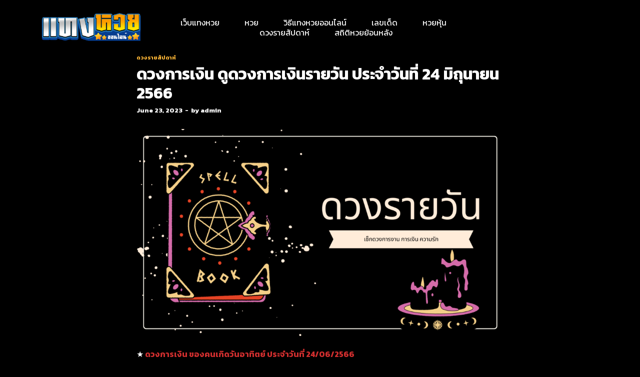

--- FILE ---
content_type: text/html; charset=UTF-8
request_url: https://www.tanghuay-online.co/%E0%B8%94%E0%B8%A7%E0%B8%87%E0%B8%81%E0%B8%B2%E0%B8%A3%E0%B9%80%E0%B8%87%E0%B8%B4%E0%B8%99-24-6-66/
body_size: 23853
content:
<!DOCTYPE html>
<html lang="en" prefix="og: https://ogp.me/ns#">
<head><meta charset="UTF-8"><script>if(navigator.userAgent.match(/MSIE|Internet Explorer/i)||navigator.userAgent.match(/Trident\/7\..*?rv:11/i)){var href=document.location.href;if(!href.match(/[?&]nowprocket/)){if(href.indexOf("?")==-1){if(href.indexOf("#")==-1){document.location.href=href+"?nowprocket=1"}else{document.location.href=href.replace("#","?nowprocket=1#")}}else{if(href.indexOf("#")==-1){document.location.href=href+"&nowprocket=1"}else{document.location.href=href.replace("#","&nowprocket=1#")}}}}</script><script>class RocketLazyLoadScripts{constructor(e){this.triggerEvents=e,this.eventOptions={passive:!0},this.userEventListener=this.triggerListener.bind(this),this.delayedScripts={normal:[],async:[],defer:[]},this.allJQueries=[]}_addUserInteractionListener(e){this.triggerEvents.forEach((t=>window.addEventListener(t,e.userEventListener,e.eventOptions)))}_removeUserInteractionListener(e){this.triggerEvents.forEach((t=>window.removeEventListener(t,e.userEventListener,e.eventOptions)))}triggerListener(){this._removeUserInteractionListener(this),"loading"===document.readyState?document.addEventListener("DOMContentLoaded",this._loadEverythingNow.bind(this)):this._loadEverythingNow()}async _loadEverythingNow(){this._delayEventListeners(),this._delayJQueryReady(this),this._handleDocumentWrite(),this._registerAllDelayedScripts(),this._preloadAllScripts(),await this._loadScriptsFromList(this.delayedScripts.normal),await this._loadScriptsFromList(this.delayedScripts.defer),await this._loadScriptsFromList(this.delayedScripts.async),await this._triggerDOMContentLoaded(),await this._triggerWindowLoad(),window.dispatchEvent(new Event("rocket-allScriptsLoaded"))}_registerAllDelayedScripts(){document.querySelectorAll("script[type=rocketlazyloadscript]").forEach((e=>{e.hasAttribute("src")?e.hasAttribute("async")&&!1!==e.async?this.delayedScripts.async.push(e):e.hasAttribute("defer")&&!1!==e.defer||"module"===e.getAttribute("data-rocket-type")?this.delayedScripts.defer.push(e):this.delayedScripts.normal.push(e):this.delayedScripts.normal.push(e)}))}async _transformScript(e){return await this._requestAnimFrame(),new Promise((t=>{const n=document.createElement("script");let r;[...e.attributes].forEach((e=>{let t=e.nodeName;"type"!==t&&("data-rocket-type"===t&&(t="type",r=e.nodeValue),n.setAttribute(t,e.nodeValue))})),e.hasAttribute("src")?(n.addEventListener("load",t),n.addEventListener("error",t)):(n.text=e.text,t()),e.parentNode.replaceChild(n,e)}))}async _loadScriptsFromList(e){const t=e.shift();return t?(await this._transformScript(t),this._loadScriptsFromList(e)):Promise.resolve()}_preloadAllScripts(){var e=document.createDocumentFragment();[...this.delayedScripts.normal,...this.delayedScripts.defer,...this.delayedScripts.async].forEach((t=>{const n=t.getAttribute("src");if(n){const t=document.createElement("link");t.href=n,t.rel="preload",t.as="script",e.appendChild(t)}})),document.head.appendChild(e)}_delayEventListeners(){let e={};function t(t,n){!function(t){function n(n){return e[t].eventsToRewrite.indexOf(n)>=0?"rocket-"+n:n}e[t]||(e[t]={originalFunctions:{add:t.addEventListener,remove:t.removeEventListener},eventsToRewrite:[]},t.addEventListener=function(){arguments[0]=n(arguments[0]),e[t].originalFunctions.add.apply(t,arguments)},t.removeEventListener=function(){arguments[0]=n(arguments[0]),e[t].originalFunctions.remove.apply(t,arguments)})}(t),e[t].eventsToRewrite.push(n)}function n(e,t){let n=e[t];Object.defineProperty(e,t,{get:()=>n||function(){},set(r){e["rocket"+t]=n=r}})}t(document,"DOMContentLoaded"),t(window,"DOMContentLoaded"),t(window,"load"),t(window,"pageshow"),t(document,"readystatechange"),n(document,"onreadystatechange"),n(window,"onload"),n(window,"onpageshow")}_delayJQueryReady(e){let t=window.jQuery;Object.defineProperty(window,"jQuery",{get:()=>t,set(n){if(n&&n.fn&&!e.allJQueries.includes(n)){n.fn.ready=n.fn.init.prototype.ready=function(t){e.domReadyFired?t.bind(document)(n):document.addEventListener("rocket-DOMContentLoaded",(()=>t.bind(document)(n)))};const t=n.fn.on;n.fn.on=n.fn.init.prototype.on=function(){if(this[0]===window){function e(e){return e.split(" ").map((e=>"load"===e||0===e.indexOf("load.")?"rocket-jquery-load":e)).join(" ")}"string"==typeof arguments[0]||arguments[0]instanceof String?arguments[0]=e(arguments[0]):"object"==typeof arguments[0]&&Object.keys(arguments[0]).forEach((t=>{delete Object.assign(arguments[0],{[e(t)]:arguments[0][t]})[t]}))}return t.apply(this,arguments),this},e.allJQueries.push(n)}t=n}})}async _triggerDOMContentLoaded(){this.domReadyFired=!0,await this._requestAnimFrame(),document.dispatchEvent(new Event("rocket-DOMContentLoaded")),await this._requestAnimFrame(),window.dispatchEvent(new Event("rocket-DOMContentLoaded")),await this._requestAnimFrame(),document.dispatchEvent(new Event("rocket-readystatechange")),await this._requestAnimFrame(),document.rocketonreadystatechange&&document.rocketonreadystatechange()}async _triggerWindowLoad(){await this._requestAnimFrame(),window.dispatchEvent(new Event("rocket-load")),await this._requestAnimFrame(),window.rocketonload&&window.rocketonload(),await this._requestAnimFrame(),this.allJQueries.forEach((e=>e(window).trigger("rocket-jquery-load"))),window.dispatchEvent(new Event("rocket-pageshow")),await this._requestAnimFrame(),window.rocketonpageshow&&window.rocketonpageshow()}_handleDocumentWrite(){const e=new Map;document.write=document.writeln=function(t){const n=document.currentScript,r=document.createRange(),i=n.parentElement;let o=e.get(n);void 0===o&&(o=n.nextSibling,e.set(n,o));const a=document.createDocumentFragment();r.setStart(a,0),a.appendChild(r.createContextualFragment(t)),i.insertBefore(a,o)}}async _requestAnimFrame(){return new Promise((e=>requestAnimationFrame(e)))}static run(){const e=new RocketLazyLoadScripts(["keydown","mousemove","touchmove","touchstart","touchend","wheel"]);e._addUserInteractionListener(e)}}RocketLazyLoadScripts.run();</script>
	
	<meta name="viewport" content="width=device-width, initial-scale=1.0, viewport-fit=cover" />		<script type="rocketlazyloadscript">(function(html){html.className = html.className.replace(/\bno-js\b/,'js')})(document.documentElement);</script>

<!-- Search Engine Optimization by Rank Math - https://s.rankmath.com/home -->
<title>ดวงการเงิน ดูดวงการเงินรายวัน ประจำวันที่ 24 มิถุนายน 2566 - tanghuay-online.co</title><link rel="preload" as="style" href="https://fonts.googleapis.com/css?family=Roboto%3A100%2C100italic%2C200%2C200italic%2C300%2C300italic%2C400%2C400italic%2C500%2C500italic%2C600%2C600italic%2C700%2C700italic%2C800%2C800italic%2C900%2C900italic%7CRoboto%20Slab%3A100%2C100italic%2C200%2C200italic%2C300%2C300italic%2C400%2C400italic%2C500%2C500italic%2C600%2C600italic%2C700%2C700italic%2C800%2C800italic%2C900%2C900italic%7CKanit%3A100%2C100italic%2C200%2C200italic%2C300%2C300italic%2C400%2C400italic%2C500%2C500italic%2C600%2C600italic%2C700%2C700italic%2C800%2C800italic%2C900%2C900italic&#038;display=swap" /><link rel="stylesheet" href="https://fonts.googleapis.com/css?family=Roboto%3A100%2C100italic%2C200%2C200italic%2C300%2C300italic%2C400%2C400italic%2C500%2C500italic%2C600%2C600italic%2C700%2C700italic%2C800%2C800italic%2C900%2C900italic%7CRoboto%20Slab%3A100%2C100italic%2C200%2C200italic%2C300%2C300italic%2C400%2C400italic%2C500%2C500italic%2C600%2C600italic%2C700%2C700italic%2C800%2C800italic%2C900%2C900italic%7CKanit%3A100%2C100italic%2C200%2C200italic%2C300%2C300italic%2C400%2C400italic%2C500%2C500italic%2C600%2C600italic%2C700%2C700italic%2C800%2C800italic%2C900%2C900italic&#038;display=swap" media="print" onload="this.media='all'" /><noscript><link rel="stylesheet" href="https://fonts.googleapis.com/css?family=Roboto%3A100%2C100italic%2C200%2C200italic%2C300%2C300italic%2C400%2C400italic%2C500%2C500italic%2C600%2C600italic%2C700%2C700italic%2C800%2C800italic%2C900%2C900italic%7CRoboto%20Slab%3A100%2C100italic%2C200%2C200italic%2C300%2C300italic%2C400%2C400italic%2C500%2C500italic%2C600%2C600italic%2C700%2C700italic%2C800%2C800italic%2C900%2C900italic%7CKanit%3A100%2C100italic%2C200%2C200italic%2C300%2C300italic%2C400%2C400italic%2C500%2C500italic%2C600%2C600italic%2C700%2C700italic%2C800%2C800italic%2C900%2C900italic&#038;display=swap" /></noscript><link rel="stylesheet" href="https://www.tanghuay-online.co/wp-content/cache/min/1/efdbd0eb3d5fd036c5d9ef9b1777eef7.css" media="all" data-minify="1" />
<meta name="description" content="ดูดวงรายวันการงาน โชคลาภ สีเสริมมงคล การเงิน ดวงการเงิน ประจำวันที่ 24 มิถุนายน 2566 จากอาจารย์ชื่อ ทำนายดวงโคตรแม่นเด็ดสุด ได้ทุกวันที่นี่"/>
<meta name="robots" content="index, follow, max-snippet:-1, max-video-preview:-1, max-image-preview:large"/>
<link rel="canonical" href="https://www.tanghuay-online.co/%e0%b8%94%e0%b8%a7%e0%b8%87%e0%b8%81%e0%b8%b2%e0%b8%a3%e0%b9%80%e0%b8%87%e0%b8%b4%e0%b8%99-24-6-66/" />
<meta property="og:locale" content="en_US" />
<meta property="og:type" content="article" />
<meta property="og:title" content="ดวงการเงิน ดูดวงการเงินรายวัน ประจำวันที่ 24 มิถุนายน 2566 - tanghuay-online.co" />
<meta property="og:description" content="ดูดวงรายวันการงาน โชคลาภ สีเสริมมงคล การเงิน ดวงการเงิน ประจำวันที่ 24 มิถุนายน 2566 จากอาจารย์ชื่อ ทำนายดวงโคตรแม่นเด็ดสุด ได้ทุกวันที่นี่" />
<meta property="og:url" content="https://www.tanghuay-online.co/%e0%b8%94%e0%b8%a7%e0%b8%87%e0%b8%81%e0%b8%b2%e0%b8%a3%e0%b9%80%e0%b8%87%e0%b8%b4%e0%b8%99-24-6-66/" />
<meta property="og:site_name" content="My blog" />
<meta property="article:tag" content="ดวงการเงิน" />
<meta property="article:tag" content="ดวงการเงินรายวัน" />
<meta property="article:tag" content="ดวงประจำวันเกิด" />
<meta property="article:tag" content="ดูดวงรายวัน" />
<meta property="article:tag" content="สีมงคล" />
<meta property="article:tag" content="เช็กดวงการเงิน" />
<meta property="article:tag" content="โชคลาภ" />
<meta property="article:section" content="ดวงรายสัปดาห์" />
<meta property="og:updated_time" content="2023-06-23T15:30:53+00:00" />
<meta property="og:image" content="https://www.tanghuay-online.co/wp-content/uploads/2023/06/24-6-66.png" />
<meta property="og:image:secure_url" content="https://www.tanghuay-online.co/wp-content/uploads/2023/06/24-6-66.png" />
<meta property="og:image:width" content="1042" />
<meta property="og:image:height" content="573" />
<meta property="og:image:alt" content="ดวงการเงิน" />
<meta property="og:image:type" content="image/png" />
<meta property="article:published_time" content="2023-06-23T15:30:51+00:00" />
<meta property="article:modified_time" content="2023-06-23T15:30:53+00:00" />
<meta name="twitter:card" content="summary_large_image" />
<meta name="twitter:title" content="ดวงการเงิน ดูดวงการเงินรายวัน ประจำวันที่ 24 มิถุนายน 2566 - tanghuay-online.co" />
<meta name="twitter:description" content="ดูดวงรายวันการงาน โชคลาภ สีเสริมมงคล การเงิน ดวงการเงิน ประจำวันที่ 24 มิถุนายน 2566 จากอาจารย์ชื่อ ทำนายดวงโคตรแม่นเด็ดสุด ได้ทุกวันที่นี่" />
<meta name="twitter:image" content="https://www.tanghuay-online.co/wp-content/uploads/2023/06/24-6-66.png" />
<meta name="twitter:label1" content="Written by" />
<meta name="twitter:data1" content="admin" />
<meta name="twitter:label2" content="Time to read" />
<meta name="twitter:data2" content="Less than a minute" />
<script type="application/ld+json" class="rank-math-schema">{"@context":"https://schema.org","@graph":[{"@type":["Person","Organization"],"@id":"https://www.tanghuay-online.co/#person","name":"My blog","logo":{"@type":"ImageObject","@id":"https://www.tanghuay-online.co/#logo","url":"https://www.tanghuay-online.co/wp-content/uploads/2023/02/cropped-LOGO-tanghuay-online-150x150.png","contentUrl":"https://www.tanghuay-online.co/wp-content/uploads/2023/02/cropped-LOGO-tanghuay-online-150x150.png","caption":"My blog","inLanguage":"en"},"image":{"@type":"ImageObject","@id":"https://www.tanghuay-online.co/#logo","url":"https://www.tanghuay-online.co/wp-content/uploads/2023/02/cropped-LOGO-tanghuay-online-150x150.png","contentUrl":"https://www.tanghuay-online.co/wp-content/uploads/2023/02/cropped-LOGO-tanghuay-online-150x150.png","caption":"My blog","inLanguage":"en"}},{"@type":"WebSite","@id":"https://www.tanghuay-online.co/#website","url":"https://www.tanghuay-online.co","name":"My blog","publisher":{"@id":"https://www.tanghuay-online.co/#person"},"inLanguage":"en"},{"@type":"ImageObject","@id":"https://www.tanghuay-online.co/wp-content/uploads/2023/06/24-6-66.png","url":"https://www.tanghuay-online.co/wp-content/uploads/2023/06/24-6-66.png","width":"1042","height":"573","inLanguage":"en"},{"@type":"WebPage","@id":"https://www.tanghuay-online.co/%e0%b8%94%e0%b8%a7%e0%b8%87%e0%b8%81%e0%b8%b2%e0%b8%a3%e0%b9%80%e0%b8%87%e0%b8%b4%e0%b8%99-24-6-66/#webpage","url":"https://www.tanghuay-online.co/%e0%b8%94%e0%b8%a7%e0%b8%87%e0%b8%81%e0%b8%b2%e0%b8%a3%e0%b9%80%e0%b8%87%e0%b8%b4%e0%b8%99-24-6-66/","name":"\u0e14\u0e27\u0e07\u0e01\u0e32\u0e23\u0e40\u0e07\u0e34\u0e19 \u0e14\u0e39\u0e14\u0e27\u0e07\u0e01\u0e32\u0e23\u0e40\u0e07\u0e34\u0e19\u0e23\u0e32\u0e22\u0e27\u0e31\u0e19 \u0e1b\u0e23\u0e30\u0e08\u0e33\u0e27\u0e31\u0e19\u0e17\u0e35\u0e48 24 \u0e21\u0e34\u0e16\u0e38\u0e19\u0e32\u0e22\u0e19 2566 - tanghuay-online.co","datePublished":"2023-06-23T15:30:51+00:00","dateModified":"2023-06-23T15:30:53+00:00","isPartOf":{"@id":"https://www.tanghuay-online.co/#website"},"primaryImageOfPage":{"@id":"https://www.tanghuay-online.co/wp-content/uploads/2023/06/24-6-66.png"},"inLanguage":"en"},{"@type":"Person","@id":"https://www.tanghuay-online.co/author/admin/","name":"admin","url":"https://www.tanghuay-online.co/author/admin/","image":{"@type":"ImageObject","@id":"https://secure.gravatar.com/avatar/2bfba9d2c7e28ddaecc21d1b713b9744?s=96&amp;d=mm&amp;r=g","url":"https://secure.gravatar.com/avatar/2bfba9d2c7e28ddaecc21d1b713b9744?s=96&amp;d=mm&amp;r=g","caption":"admin","inLanguage":"en"},"sameAs":["https://www.tanghuay-online.co"]},{"@type":"BlogPosting","headline":"\u0e14\u0e27\u0e07\u0e01\u0e32\u0e23\u0e40\u0e07\u0e34\u0e19 \u0e14\u0e39\u0e14\u0e27\u0e07\u0e01\u0e32\u0e23\u0e40\u0e07\u0e34\u0e19\u0e23\u0e32\u0e22\u0e27\u0e31\u0e19 \u0e1b\u0e23\u0e30\u0e08\u0e33\u0e27\u0e31\u0e19\u0e17\u0e35\u0e48 24 \u0e21\u0e34\u0e16\u0e38\u0e19\u0e32\u0e22\u0e19 2566 - tanghuay-online.co","keywords":"\u0e14\u0e27\u0e07\u0e01\u0e32\u0e23\u0e40\u0e07\u0e34\u0e19","datePublished":"2023-06-23T15:30:51+00:00","dateModified":"2023-06-23T15:30:53+00:00","articleSection":"\u0e14\u0e27\u0e07\u0e23\u0e32\u0e22\u0e2a\u0e31\u0e1b\u0e14\u0e32\u0e2b\u0e4c","author":{"@id":"https://www.tanghuay-online.co/author/admin/"},"publisher":{"@id":"https://www.tanghuay-online.co/#person"},"description":"\u0e14\u0e39\u0e14\u0e27\u0e07\u0e23\u0e32\u0e22\u0e27\u0e31\u0e19\u0e01\u0e32\u0e23\u0e07\u0e32\u0e19 \u0e42\u0e0a\u0e04\u0e25\u0e32\u0e20 \u0e2a\u0e35\u0e40\u0e2a\u0e23\u0e34\u0e21\u0e21\u0e07\u0e04\u0e25 \u0e01\u0e32\u0e23\u0e40\u0e07\u0e34\u0e19 \u0e14\u0e27\u0e07\u0e01\u0e32\u0e23\u0e40\u0e07\u0e34\u0e19 \u0e1b\u0e23\u0e30\u0e08\u0e33\u0e27\u0e31\u0e19\u0e17\u0e35\u0e48 24 \u0e21\u0e34\u0e16\u0e38\u0e19\u0e32\u0e22\u0e19 2566 \u0e08\u0e32\u0e01\u0e2d\u0e32\u0e08\u0e32\u0e23\u0e22\u0e4c\u0e0a\u0e37\u0e48\u0e2d \u0e17\u0e33\u0e19\u0e32\u0e22\u0e14\u0e27\u0e07\u0e42\u0e04\u0e15\u0e23\u0e41\u0e21\u0e48\u0e19\u0e40\u0e14\u0e47\u0e14\u0e2a\u0e38\u0e14 \u0e44\u0e14\u0e49\u0e17\u0e38\u0e01\u0e27\u0e31\u0e19\u0e17\u0e35\u0e48\u0e19\u0e35\u0e48","name":"\u0e14\u0e27\u0e07\u0e01\u0e32\u0e23\u0e40\u0e07\u0e34\u0e19 \u0e14\u0e39\u0e14\u0e27\u0e07\u0e01\u0e32\u0e23\u0e40\u0e07\u0e34\u0e19\u0e23\u0e32\u0e22\u0e27\u0e31\u0e19 \u0e1b\u0e23\u0e30\u0e08\u0e33\u0e27\u0e31\u0e19\u0e17\u0e35\u0e48 24 \u0e21\u0e34\u0e16\u0e38\u0e19\u0e32\u0e22\u0e19 2566 - tanghuay-online.co","@id":"https://www.tanghuay-online.co/%e0%b8%94%e0%b8%a7%e0%b8%87%e0%b8%81%e0%b8%b2%e0%b8%a3%e0%b9%80%e0%b8%87%e0%b8%b4%e0%b8%99-24-6-66/#richSnippet","isPartOf":{"@id":"https://www.tanghuay-online.co/%e0%b8%94%e0%b8%a7%e0%b8%87%e0%b8%81%e0%b8%b2%e0%b8%a3%e0%b9%80%e0%b8%87%e0%b8%b4%e0%b8%99-24-6-66/#webpage"},"image":{"@id":"https://www.tanghuay-online.co/wp-content/uploads/2023/06/24-6-66.png"},"inLanguage":"en","mainEntityOfPage":{"@id":"https://www.tanghuay-online.co/%e0%b8%94%e0%b8%a7%e0%b8%87%e0%b8%81%e0%b8%b2%e0%b8%a3%e0%b9%80%e0%b8%87%e0%b8%b4%e0%b8%99-24-6-66/#webpage"}}]}</script>
<!-- /Rank Math WordPress SEO plugin -->

<link href='https://fonts.gstatic.com' crossorigin rel='preconnect' />
<link rel="alternate" type="application/rss+xml" title="tanghuay-online.co &raquo; Feed" href="https://www.tanghuay-online.co/feed/" />
<link rel="alternate" type="application/rss+xml" title="tanghuay-online.co &raquo; Comments Feed" href="https://www.tanghuay-online.co/comments/feed/" />
<style type="text/css">
img.wp-smiley,
img.emoji {
	display: inline !important;
	border: none !important;
	box-shadow: none !important;
	height: 1em !important;
	width: 1em !important;
	margin: 0 0.07em !important;
	vertical-align: -0.1em !important;
	background: none !important;
	padding: 0 !important;
}
</style>
	
<style id='wp-block-library-theme-inline-css' type='text/css'>
.wp-block-audio figcaption{color:#555;font-size:13px;text-align:center}.is-dark-theme .wp-block-audio figcaption{color:hsla(0,0%,100%,.65)}.wp-block-audio{margin:0 0 1em}.wp-block-code{border:1px solid #ccc;border-radius:4px;font-family:Menlo,Consolas,monaco,monospace;padding:.8em 1em}.wp-block-embed figcaption{color:#555;font-size:13px;text-align:center}.is-dark-theme .wp-block-embed figcaption{color:hsla(0,0%,100%,.65)}.wp-block-embed{margin:0 0 1em}.blocks-gallery-caption{color:#555;font-size:13px;text-align:center}.is-dark-theme .blocks-gallery-caption{color:hsla(0,0%,100%,.65)}.wp-block-image figcaption{color:#555;font-size:13px;text-align:center}.is-dark-theme .wp-block-image figcaption{color:hsla(0,0%,100%,.65)}.wp-block-image{margin:0 0 1em}.wp-block-pullquote{border-top:4px solid;border-bottom:4px solid;margin-bottom:1.75em;color:currentColor}.wp-block-pullquote__citation,.wp-block-pullquote cite,.wp-block-pullquote footer{color:currentColor;text-transform:uppercase;font-size:.8125em;font-style:normal}.wp-block-quote{border-left:.25em solid;margin:0 0 1.75em;padding-left:1em}.wp-block-quote cite,.wp-block-quote footer{color:currentColor;font-size:.8125em;position:relative;font-style:normal}.wp-block-quote.has-text-align-right{border-left:none;border-right:.25em solid;padding-left:0;padding-right:1em}.wp-block-quote.has-text-align-center{border:none;padding-left:0}.wp-block-quote.is-large,.wp-block-quote.is-style-large,.wp-block-quote.is-style-plain{border:none}.wp-block-search .wp-block-search__label{font-weight:700}.wp-block-search__button{border:1px solid #ccc;padding:.375em .625em}:where(.wp-block-group.has-background){padding:1.25em 2.375em}.wp-block-separator.has-css-opacity{opacity:.4}.wp-block-separator{border:none;border-bottom:2px solid;margin-left:auto;margin-right:auto}.wp-block-separator.has-alpha-channel-opacity{opacity:1}.wp-block-separator:not(.is-style-wide):not(.is-style-dots){width:100px}.wp-block-separator.has-background:not(.is-style-dots){border-bottom:none;height:1px}.wp-block-separator.has-background:not(.is-style-wide):not(.is-style-dots){height:2px}.wp-block-table{margin:"0 0 1em 0"}.wp-block-table thead{border-bottom:3px solid}.wp-block-table tfoot{border-top:3px solid}.wp-block-table td,.wp-block-table th{word-break:normal}.wp-block-table figcaption{color:#555;font-size:13px;text-align:center}.is-dark-theme .wp-block-table figcaption{color:hsla(0,0%,100%,.65)}.wp-block-video figcaption{color:#555;font-size:13px;text-align:center}.is-dark-theme .wp-block-video figcaption{color:hsla(0,0%,100%,.65)}.wp-block-video{margin:0 0 1em}.wp-block-template-part.has-background{padding:1.25em 2.375em;margin-top:0;margin-bottom:0}
</style>

<style id='global-styles-inline-css' type='text/css'>
body{--wp--preset--color--black: #000000;--wp--preset--color--cyan-bluish-gray: #abb8c3;--wp--preset--color--white: #ffffff;--wp--preset--color--pale-pink: #f78da7;--wp--preset--color--vivid-red: #cf2e2e;--wp--preset--color--luminous-vivid-orange: #ff6900;--wp--preset--color--luminous-vivid-amber: #fcb900;--wp--preset--color--light-green-cyan: #7bdcb5;--wp--preset--color--vivid-green-cyan: #00d084;--wp--preset--color--pale-cyan-blue: #8ed1fc;--wp--preset--color--vivid-cyan-blue: #0693e3;--wp--preset--color--vivid-purple: #9b51e0;--wp--preset--gradient--vivid-cyan-blue-to-vivid-purple: linear-gradient(135deg,rgba(6,147,227,1) 0%,rgb(155,81,224) 100%);--wp--preset--gradient--light-green-cyan-to-vivid-green-cyan: linear-gradient(135deg,rgb(122,220,180) 0%,rgb(0,208,130) 100%);--wp--preset--gradient--luminous-vivid-amber-to-luminous-vivid-orange: linear-gradient(135deg,rgba(252,185,0,1) 0%,rgba(255,105,0,1) 100%);--wp--preset--gradient--luminous-vivid-orange-to-vivid-red: linear-gradient(135deg,rgba(255,105,0,1) 0%,rgb(207,46,46) 100%);--wp--preset--gradient--very-light-gray-to-cyan-bluish-gray: linear-gradient(135deg,rgb(238,238,238) 0%,rgb(169,184,195) 100%);--wp--preset--gradient--cool-to-warm-spectrum: linear-gradient(135deg,rgb(74,234,220) 0%,rgb(151,120,209) 20%,rgb(207,42,186) 40%,rgb(238,44,130) 60%,rgb(251,105,98) 80%,rgb(254,248,76) 100%);--wp--preset--gradient--blush-light-purple: linear-gradient(135deg,rgb(255,206,236) 0%,rgb(152,150,240) 100%);--wp--preset--gradient--blush-bordeaux: linear-gradient(135deg,rgb(254,205,165) 0%,rgb(254,45,45) 50%,rgb(107,0,62) 100%);--wp--preset--gradient--luminous-dusk: linear-gradient(135deg,rgb(255,203,112) 0%,rgb(199,81,192) 50%,rgb(65,88,208) 100%);--wp--preset--gradient--pale-ocean: linear-gradient(135deg,rgb(255,245,203) 0%,rgb(182,227,212) 50%,rgb(51,167,181) 100%);--wp--preset--gradient--electric-grass: linear-gradient(135deg,rgb(202,248,128) 0%,rgb(113,206,126) 100%);--wp--preset--gradient--midnight: linear-gradient(135deg,rgb(2,3,129) 0%,rgb(40,116,252) 100%);--wp--preset--duotone--dark-grayscale: url('#wp-duotone-dark-grayscale');--wp--preset--duotone--grayscale: url('#wp-duotone-grayscale');--wp--preset--duotone--purple-yellow: url('#wp-duotone-purple-yellow');--wp--preset--duotone--blue-red: url('#wp-duotone-blue-red');--wp--preset--duotone--midnight: url('#wp-duotone-midnight');--wp--preset--duotone--magenta-yellow: url('#wp-duotone-magenta-yellow');--wp--preset--duotone--purple-green: url('#wp-duotone-purple-green');--wp--preset--duotone--blue-orange: url('#wp-duotone-blue-orange');--wp--preset--font-size--small: 13px;--wp--preset--font-size--medium: 20px;--wp--preset--font-size--large: 36px;--wp--preset--font-size--x-large: 42px;--wp--preset--spacing--20: 0.44rem;--wp--preset--spacing--30: 0.67rem;--wp--preset--spacing--40: 1rem;--wp--preset--spacing--50: 1.5rem;--wp--preset--spacing--60: 2.25rem;--wp--preset--spacing--70: 3.38rem;--wp--preset--spacing--80: 5.06rem;}:where(.is-layout-flex){gap: 0.5em;}body .is-layout-flow > .alignleft{float: left;margin-inline-start: 0;margin-inline-end: 2em;}body .is-layout-flow > .alignright{float: right;margin-inline-start: 2em;margin-inline-end: 0;}body .is-layout-flow > .aligncenter{margin-left: auto !important;margin-right: auto !important;}body .is-layout-constrained > .alignleft{float: left;margin-inline-start: 0;margin-inline-end: 2em;}body .is-layout-constrained > .alignright{float: right;margin-inline-start: 2em;margin-inline-end: 0;}body .is-layout-constrained > .aligncenter{margin-left: auto !important;margin-right: auto !important;}body .is-layout-constrained > :where(:not(.alignleft):not(.alignright):not(.alignfull)){max-width: var(--wp--style--global--content-size);margin-left: auto !important;margin-right: auto !important;}body .is-layout-constrained > .alignwide{max-width: var(--wp--style--global--wide-size);}body .is-layout-flex{display: flex;}body .is-layout-flex{flex-wrap: wrap;align-items: center;}body .is-layout-flex > *{margin: 0;}:where(.wp-block-columns.is-layout-flex){gap: 2em;}.has-black-color{color: var(--wp--preset--color--black) !important;}.has-cyan-bluish-gray-color{color: var(--wp--preset--color--cyan-bluish-gray) !important;}.has-white-color{color: var(--wp--preset--color--white) !important;}.has-pale-pink-color{color: var(--wp--preset--color--pale-pink) !important;}.has-vivid-red-color{color: var(--wp--preset--color--vivid-red) !important;}.has-luminous-vivid-orange-color{color: var(--wp--preset--color--luminous-vivid-orange) !important;}.has-luminous-vivid-amber-color{color: var(--wp--preset--color--luminous-vivid-amber) !important;}.has-light-green-cyan-color{color: var(--wp--preset--color--light-green-cyan) !important;}.has-vivid-green-cyan-color{color: var(--wp--preset--color--vivid-green-cyan) !important;}.has-pale-cyan-blue-color{color: var(--wp--preset--color--pale-cyan-blue) !important;}.has-vivid-cyan-blue-color{color: var(--wp--preset--color--vivid-cyan-blue) !important;}.has-vivid-purple-color{color: var(--wp--preset--color--vivid-purple) !important;}.has-black-background-color{background-color: var(--wp--preset--color--black) !important;}.has-cyan-bluish-gray-background-color{background-color: var(--wp--preset--color--cyan-bluish-gray) !important;}.has-white-background-color{background-color: var(--wp--preset--color--white) !important;}.has-pale-pink-background-color{background-color: var(--wp--preset--color--pale-pink) !important;}.has-vivid-red-background-color{background-color: var(--wp--preset--color--vivid-red) !important;}.has-luminous-vivid-orange-background-color{background-color: var(--wp--preset--color--luminous-vivid-orange) !important;}.has-luminous-vivid-amber-background-color{background-color: var(--wp--preset--color--luminous-vivid-amber) !important;}.has-light-green-cyan-background-color{background-color: var(--wp--preset--color--light-green-cyan) !important;}.has-vivid-green-cyan-background-color{background-color: var(--wp--preset--color--vivid-green-cyan) !important;}.has-pale-cyan-blue-background-color{background-color: var(--wp--preset--color--pale-cyan-blue) !important;}.has-vivid-cyan-blue-background-color{background-color: var(--wp--preset--color--vivid-cyan-blue) !important;}.has-vivid-purple-background-color{background-color: var(--wp--preset--color--vivid-purple) !important;}.has-black-border-color{border-color: var(--wp--preset--color--black) !important;}.has-cyan-bluish-gray-border-color{border-color: var(--wp--preset--color--cyan-bluish-gray) !important;}.has-white-border-color{border-color: var(--wp--preset--color--white) !important;}.has-pale-pink-border-color{border-color: var(--wp--preset--color--pale-pink) !important;}.has-vivid-red-border-color{border-color: var(--wp--preset--color--vivid-red) !important;}.has-luminous-vivid-orange-border-color{border-color: var(--wp--preset--color--luminous-vivid-orange) !important;}.has-luminous-vivid-amber-border-color{border-color: var(--wp--preset--color--luminous-vivid-amber) !important;}.has-light-green-cyan-border-color{border-color: var(--wp--preset--color--light-green-cyan) !important;}.has-vivid-green-cyan-border-color{border-color: var(--wp--preset--color--vivid-green-cyan) !important;}.has-pale-cyan-blue-border-color{border-color: var(--wp--preset--color--pale-cyan-blue) !important;}.has-vivid-cyan-blue-border-color{border-color: var(--wp--preset--color--vivid-cyan-blue) !important;}.has-vivid-purple-border-color{border-color: var(--wp--preset--color--vivid-purple) !important;}.has-vivid-cyan-blue-to-vivid-purple-gradient-background{background: var(--wp--preset--gradient--vivid-cyan-blue-to-vivid-purple) !important;}.has-light-green-cyan-to-vivid-green-cyan-gradient-background{background: var(--wp--preset--gradient--light-green-cyan-to-vivid-green-cyan) !important;}.has-luminous-vivid-amber-to-luminous-vivid-orange-gradient-background{background: var(--wp--preset--gradient--luminous-vivid-amber-to-luminous-vivid-orange) !important;}.has-luminous-vivid-orange-to-vivid-red-gradient-background{background: var(--wp--preset--gradient--luminous-vivid-orange-to-vivid-red) !important;}.has-very-light-gray-to-cyan-bluish-gray-gradient-background{background: var(--wp--preset--gradient--very-light-gray-to-cyan-bluish-gray) !important;}.has-cool-to-warm-spectrum-gradient-background{background: var(--wp--preset--gradient--cool-to-warm-spectrum) !important;}.has-blush-light-purple-gradient-background{background: var(--wp--preset--gradient--blush-light-purple) !important;}.has-blush-bordeaux-gradient-background{background: var(--wp--preset--gradient--blush-bordeaux) !important;}.has-luminous-dusk-gradient-background{background: var(--wp--preset--gradient--luminous-dusk) !important;}.has-pale-ocean-gradient-background{background: var(--wp--preset--gradient--pale-ocean) !important;}.has-electric-grass-gradient-background{background: var(--wp--preset--gradient--electric-grass) !important;}.has-midnight-gradient-background{background: var(--wp--preset--gradient--midnight) !important;}.has-small-font-size{font-size: var(--wp--preset--font-size--small) !important;}.has-medium-font-size{font-size: var(--wp--preset--font-size--medium) !important;}.has-large-font-size{font-size: var(--wp--preset--font-size--large) !important;}.has-x-large-font-size{font-size: var(--wp--preset--font-size--x-large) !important;}
.wp-block-navigation a:where(:not(.wp-element-button)){color: inherit;}
:where(.wp-block-columns.is-layout-flex){gap: 2em;}
.wp-block-pullquote{font-size: 1.5em;line-height: 1.6;}
</style>











<style id='rocket-lazyload-inline-css' type='text/css'>
.rll-youtube-player{position:relative;padding-bottom:56.23%;height:0;overflow:hidden;max-width:100%;}.rll-youtube-player:focus-within{outline: 2px solid currentColor;outline-offset: 5px;}.rll-youtube-player iframe{position:absolute;top:0;left:0;width:100%;height:100%;z-index:100;background:0 0}.rll-youtube-player img{bottom:0;display:block;left:0;margin:auto;max-width:100%;width:100%;position:absolute;right:0;top:0;border:none;height:auto;-webkit-transition:.4s all;-moz-transition:.4s all;transition:.4s all}.rll-youtube-player img:hover{-webkit-filter:brightness(75%)}.rll-youtube-player .play{height:100%;width:100%;left:0;top:0;position:absolute;background:url(https://www.tanghuay-online.co/wp-content/plugins/wp-rocket/assets/img/youtube.png) no-repeat center;background-color: transparent !important;cursor:pointer;border:none;}.wp-embed-responsive .wp-has-aspect-ratio .rll-youtube-player{position:absolute;padding-bottom:0;width:100%;height:100%;top:0;bottom:0;left:0;right:0}
</style>



<link rel="preconnect" href="https://fonts.gstatic.com/" crossorigin><script type="rocketlazyloadscript" data-rocket-type='text/javascript' src='https://www.tanghuay-online.co/wp-includes/js/jquery/jquery.min.js?ver=3.6.1' id='jquery-core-js' defer></script>
<script type="rocketlazyloadscript" data-rocket-type='text/javascript' src='https://www.tanghuay-online.co/wp-includes/js/jquery/jquery-migrate.min.js?ver=3.3.2' id='jquery-migrate-js' defer></script>
<!--[if lt IE 9]>
<script type='text/javascript' src='https://www.tanghuay-online.co/wp-content/themes/hitmag-pro/js/html5shiv.min.js?ver=6.1.7' id='html5shiv-js'></script>
<![endif]-->
<link rel="https://api.w.org/" href="https://www.tanghuay-online.co/wp-json/" /><link rel="alternate" type="application/json" href="https://www.tanghuay-online.co/wp-json/wp/v2/posts/921" /><link rel="EditURI" type="application/rsd+xml" title="RSD" href="https://www.tanghuay-online.co/xmlrpc.php?rsd" />
<link rel="wlwmanifest" type="application/wlwmanifest+xml" href="https://www.tanghuay-online.co/wp-includes/wlwmanifest.xml" />
<meta name="generator" content="WordPress 6.1.7" />
<link rel='shortlink' href='https://www.tanghuay-online.co/?p=921' />
<link rel="alternate" type="application/json+oembed" href="https://www.tanghuay-online.co/wp-json/oembed/1.0/embed?url=https%3A%2F%2Fwww.tanghuay-online.co%2F%25e0%25b8%2594%25e0%25b8%25a7%25e0%25b8%2587%25e0%25b8%2581%25e0%25b8%25b2%25e0%25b8%25a3%25e0%25b9%2580%25e0%25b8%2587%25e0%25b8%25b4%25e0%25b8%2599-24-6-66%2F" />
<link rel="alternate" type="text/xml+oembed" href="https://www.tanghuay-online.co/wp-json/oembed/1.0/embed?url=https%3A%2F%2Fwww.tanghuay-online.co%2F%25e0%25b8%2594%25e0%25b8%25a7%25e0%25b8%2587%25e0%25b8%2581%25e0%25b8%25b2%25e0%25b8%25a3%25e0%25b9%2580%25e0%25b8%2587%25e0%25b8%25b4%25e0%25b8%2599-24-6-66%2F&#038;format=xml" />
<!-- Google tag (gtag.js) -->
<script type="rocketlazyloadscript" async src="https://www.googletagmanager.com/gtag/js?id=G-VM3E2ZBC0G"></script>
<script type="rocketlazyloadscript">
  window.dataLayer = window.dataLayer || [];
  function gtag(){dataLayer.push(arguments);}
  gtag('js', new Date());

  gtag('config', 'G-VM3E2ZBC0G');
</script>		<style type="text/css">
			

            .post-navigation .post-title:hover {
                color: #fbb435;
            }

            .responsive-mainnav li a:hover,
            .responsive-topnav li a:hover {
                background: #fbb435;
            }

            .nav-links .current {
                background: #fbb435;
            }


            .is-style-hitmag-widget-title,
            .elementor-widget-container h5,
            .widgettitle,
            .widget-title {
                border-bottom: 2px solid #fbb435;
            }

            .footer-widget-title {
                border-bottom: 2px solid #fbb435;
            }

            .widget-area a:hover {
                color: #fbb435;
            }

            .site-info a:hover {
                color: #fbb435;
            }

            .hmb-entry-title a:hover {
                color: #fbb435;
            }

            .hmb-entry-meta a:hover,
            .hms-meta a:hover {
                color: #fbb435;
            }

            .hms-title a:hover {
                color: #fbb435;
            }

            .hmw-grid-post .post-title a:hover {
                color: #fbb435;
            }

            .hm-tabs-wdt .ui-state-active {
                border-bottom: 2px solid #fbb435;
            }

            #hitmag-tags a,
            .widget_tag_cloud .tagcloud a {
                background: #fbb435;
            }

            .site-title a {
                color: #fbb435;
            }

            .hitmag-post .entry-title a:hover {
                color: #fbb435;
            }

            .hitmag-post .entry-meta a:hover {
                color: #fbb435;
            }

            .cat-links a {
                color: #fbb435;
            }

            .hitmag-single .entry-meta a:hover {
                color: #fbb435;
            }

            .hitmag-single .author a:hover {
                color: #fbb435;
            }

            .hm-author-content .author-posts-link {
                color: #fbb435;
            }

            .hm-tags-links a:hover {
                background: #fbb435;
            }

            .hm-tagged {
                background: #fbb435;
            }

            .hm-edit-link a.post-edit-link {
                background: #fbb435;
            }

            .arc-page-title {
                border-bottom: 2px solid #fbb435;
            }

            .srch-page-title {
                border-bottom: 2px solid #fbb435;
            }

            .hm-post-style-2.th-hero-container .cat-links,
            .hmig-post .cat-links,
            .hm-slider-details .cat-links {
                background: #fbb435;
            }

            .hm-rel-post .post-title a:hover {
                color: #fbb435;
            }

            .comment-author a {
                color: #fbb435;
            }

            .comment-metadata a:hover,
            .comment-metadata a:focus,
            .pingback .comment-edit-link:hover,
            .pingback .comment-edit-link:focus {
                color: #fbb435;
            }

            .comment-reply-link:hover,
            .comment-reply-link:focus {
                background: #fbb435;
            }

            .required {
                color: #fbb435;
            }

            blockquote {
                border-left: 3px solid #fbb435;
            }

            .hmajax-btn:hover {
                background: #fbb435;
                border: 1px solid #fbb435;
            }

            .hmw-spinner > div {
                 background: #fbb435;
            }

            .comment-reply-title small a:before {
                color: #fbb435;
            }
            
            .woocommerce ul.products li.product h3:hover,
            .woocommerce-widget-area ul li a:hover,
            .woocommerce-loop-product__title:hover {
                color: #fbb435;
            }

            .woocommerce-product-search input[type="submit"],
            .woocommerce #respond input#submit, 
            .woocommerce a.button, 
            .woocommerce button.button, 
            .woocommerce input.button,
            .woocommerce nav.woocommerce-pagination ul li a:focus,
            .woocommerce nav.woocommerce-pagination ul li a:hover,
            .woocommerce nav.woocommerce-pagination ul li span.current,
            .woocommerce span.onsale,
            .woocommerce-widget-area .widget-title,
            .woocommerce #respond input#submit.alt,
            .woocommerce a.button.alt,
            .woocommerce button.button.alt,
            .woocommerce input.button.alt {
                background: #fbb435;
            }
            
            .wp-block-quote,
            .wp-block-quote:not(.is-large):not(.is-style-large) {
                border-left: 3px solid #fbb435;
            }		</style>
		<style type="text/css">
			.site-title,
		.site-description {
			position: absolute;
			clip: rect(1px, 1px, 1px, 1px);
		}
		
		</style>
	<style type="text/css" id="custom-background-css">
body.custom-background { background-color: #000000; }
</style>
	<link rel="icon" href="https://www.tanghuay-online.co/wp-content/uploads/2023/02/cropped-icon-tanghuay-online-32x32.png" sizes="32x32" />
<link rel="icon" href="https://www.tanghuay-online.co/wp-content/uploads/2023/02/cropped-icon-tanghuay-online-192x192.png" sizes="192x192" />
<link rel="apple-touch-icon" href="https://www.tanghuay-online.co/wp-content/uploads/2023/02/cropped-icon-tanghuay-online-180x180.png" />
<meta name="msapplication-TileImage" content="https://www.tanghuay-online.co/wp-content/uploads/2023/02/cropped-icon-tanghuay-online-270x270.png" />
<style id="kirki-inline-styles">.site-title{font-family:Kanit;font-size:36px;font-weight:700;line-height:1.3;}body{font-family:Kanit;font-size:16px;font-weight:400;line-height:1.5;color:#ffffff;}#hm-tabs .hm-tab-anchor,.arc-page-title,.cat-links,.elementor-widget-container h5,.footer-widget-title,.hm-top-bar,.is-style-hitmag-widget-title,.main-navigation,.post-navigation .meta-nav,.srch-page-title,.widget-title,.widgettitle,.woocommerce div.product .woocommerce-tabs .panel h2, .related > h2, .woocommerce-checkout h3, .cart_totals h2{font-family:Kanit;font-weight:700;}#hm-search-form .search-form .search-submit,.th-readmore,.wp-block-search .wp-block-search__button,a.hm-viewall,button, input[type="button"], input[type="reset"], input[type="submit"]{font-family:Kanit;font-weight:700;}.main-navigation ul{font-size:14px;}h1,h2,h3,h4,h5,h6{font-family:Kanit;font-weight:700;}h1{font-size:36px;}h2{font-size:32px;}h3{font-size:28px;}h4{font-size:24px;}h5{font-size:20px;}h6{font-size:16px;}.hitmag-wrapper{background-color:#ffffff;}.site-title a:hover{color:#ffffff;}.site-header{background-color:#ffffff;}.hitmag-page .entry-title,.hitmag-post .entry-title a,.hitmag-single .entry-title,.hmb-entry-title a,.hms-title a,.hmw-grid-post .post-title a,.widget_post_views_counter_list_widget a.post-title,.woocommerce-loop-product__title{color:#ffffff;}.hitmag-post .entry-meta,.hitmag-post .entry-meta a,.hitmag-single .entry-meta,.hitmag-single .entry-meta a,.hmb-entry-meta, .hms-meta, .hmb-entry-meta a, .hms-meta a{color:#ffffff;}a{color:#3498DB;}a:hover{color:#e74c3c;}#hm-search-form .search-form .search-submit,.search-form .search-submit,.th-readmore,.wp-block-search .wp-block-search__button,a.hm-viewall,button,input[type="button"],input[type="reset"],input[type="submit"]{background-color:#e74c3c;}#hm-search-form .search-form .search-submit,.footer-widget-area a.hm-viewall,.footer-widget-area a.hm-viewall:visited,.search-form .search-submit,.th-readmore,.th-readmore:active,.th-readmore:focus,.th-readmore:visited,.wp-block-search .wp-block-search__button,a.hm-viewall,a.hm-viewall:visited,button,input[type="button"],input[type="reset"],input[type="submit"]{color:#ffffff;}#hm-search-form .search-form .search-submit:hover,.footer-widget-area a.hm-viewall:hover,.search-form .search-submit:hover,.th-readmore:hover,.wp-block-search .wp-block-search__button:hover,a.hm-viewall:hover,button:hover,input[type="button"]:hover,input[type="reset"]:hover,input[type="submit"]:hover{background-color:#222222;color:#ffffff;}.hm-nav-container,.main-navigation,.main-navigation ul ul.toggled-on{background-color:#222222;}.dropdown-toggle,.hm-search-button-icon,.main-navigation a,.main-navigation ul ul.toggled-on a,.menu-toggle{color:#dddddd;}.main-navigation .current-menu-ancestor > a,.main-navigation .current-menu-item > a,.main-navigation .current_page_ancestor > a,.main-navigation .current_page_item > a,.main-navigation a:hover,.main-navigation ul ul.toggled-on a:hover,.menu-toggle,.menu-toggle:focus,.menu-toggle:hover{background-color:#E74C3C;}.dropdown-toggle:hover,.main-navigation .current-menu-ancestor > a,.main-navigation .current-menu-item > a,.main-navigation .current_page_ancestor > a,.main-navigation .current_page_item > a,.main-navigation a:hover,.main-navigation ul ul.toggled-on a:hover,.menu-toggle,.menu-toggle:hover{color:#ffffff;}.main-navigation ul ul{background-color:#333333;}.main-navigation ul ul a{color:#dddddd;}.main-navigation ul ul .current-menu-ancestor > a,.main-navigation ul ul .current-menu-item > a,.main-navigation ul ul .current_page_ancestor > a,.main-navigation ul ul .current_page_item > a,.main-navigation ul ul a:hover{background-color:#E74C3C;color:#ffffff;}.hm-top-bar,.hm-topnavbutton{background-color:#ECF0F1;}#top-nav-button,.hm-top-bar,.top-navigation a{color:#ffffff;}#top-nav-button:hover,.top-navigation .current-menu-ancestor > a,.top-navigation .current-menu-item > a,.top-navigation .current_page_ancestor > a,.top-navigation .current_page_item > a,.top-navigation a:hover{color:#e74c3c;}.responsive-topnav,.top-navigation ul ul{background-color:#ECF0F1;}.responsive-topnav li a,.top-navigation ul ul a{color:#222222;}.responsive-topnav ul#top-menu li a:hover,.top-navigation ul ul .current-menu-ancestor > a,.top-navigation ul ul .current-menu-item > a,.top-navigation ul ul .current_page_ancestor > a,.top-navigation ul ul .current_page_item > a,.top-navigation ul ul a:hover{background-color:#E74C3C;}.responsive-topnav li a:hover,.top-navigation ul ul .current-menu-ancestor > a,.top-navigation ul ul .current-menu-item > a,.top-navigation ul ul .current_page_ancestor > a,.top-navigation ul ul .current_page_item > a,.top-navigation ul ul a:hover{color:#ffffff;}.site-footer{background-color:#222222;}.footer-widget-title{color:#ffffff;}.footer-widget-area,.footer-widget-area .hmb-entry-meta,.footer-widget-area .hmb-entry-meta a,.footer-widget-area .hmb-entry-summary,.footer-widget-area .hms-meta,.footer-widget-area .hms-meta a{color:#ffffff;}.footer-widget-area .hmb-entry-title a,.footer-widget-area .hms-title a,.footer-widget-area .hmw-grid-post .post-title a,.footer-widget-area .widget a,.footer-widget-area a{color:#ffffff;}.footer-navigation ul li a:hover,.footer-widget-area .hmb-entry-meta a:hover,.footer-widget-area .hmb-entry-title a:hover,.footer-widget-area .hms-meta a:hover,.footer-widget-area .hms-title a:hover,.footer-widget-area .hmw-grid-post .post-title a:hover,.footer-widget-area .widget a:hover,.footer-widget-area a:hover,.site-info a:hover{color:#e74c3c;}.site-info{background-color:#ffffff;}.site-info,.site-info a{color:#ffffff;}/* thai */
@font-face {
  font-family: 'Kanit';
  font-style: normal;
  font-weight: 400;
  font-display: swap;
  src: url(https://www.tanghuay-online.co/wp-content/fonts/kanit/font) format('woff');
  unicode-range: U+02D7, U+0303, U+0331, U+0E01-0E5B, U+200C-200D, U+25CC;
}
/* vietnamese */
@font-face {
  font-family: 'Kanit';
  font-style: normal;
  font-weight: 400;
  font-display: swap;
  src: url(https://www.tanghuay-online.co/wp-content/fonts/kanit/font) format('woff');
  unicode-range: U+0102-0103, U+0110-0111, U+0128-0129, U+0168-0169, U+01A0-01A1, U+01AF-01B0, U+0300-0301, U+0303-0304, U+0308-0309, U+0323, U+0329, U+1EA0-1EF9, U+20AB;
}
/* latin-ext */
@font-face {
  font-family: 'Kanit';
  font-style: normal;
  font-weight: 400;
  font-display: swap;
  src: url(https://www.tanghuay-online.co/wp-content/fonts/kanit/font) format('woff');
  unicode-range: U+0100-02BA, U+02BD-02C5, U+02C7-02CC, U+02CE-02D7, U+02DD-02FF, U+0304, U+0308, U+0329, U+1D00-1DBF, U+1E00-1E9F, U+1EF2-1EFF, U+2020, U+20A0-20AB, U+20AD-20C0, U+2113, U+2C60-2C7F, U+A720-A7FF;
}
/* latin */
@font-face {
  font-family: 'Kanit';
  font-style: normal;
  font-weight: 400;
  font-display: swap;
  src: url(https://www.tanghuay-online.co/wp-content/fonts/kanit/font) format('woff');
  unicode-range: U+0000-00FF, U+0131, U+0152-0153, U+02BB-02BC, U+02C6, U+02DA, U+02DC, U+0304, U+0308, U+0329, U+2000-206F, U+20AC, U+2122, U+2191, U+2193, U+2212, U+2215, U+FEFF, U+FFFD;
}
/* thai */
@font-face {
  font-family: 'Kanit';
  font-style: normal;
  font-weight: 700;
  font-display: swap;
  src: url(https://www.tanghuay-online.co/wp-content/fonts/kanit/font) format('woff');
  unicode-range: U+02D7, U+0303, U+0331, U+0E01-0E5B, U+200C-200D, U+25CC;
}
/* vietnamese */
@font-face {
  font-family: 'Kanit';
  font-style: normal;
  font-weight: 700;
  font-display: swap;
  src: url(https://www.tanghuay-online.co/wp-content/fonts/kanit/font) format('woff');
  unicode-range: U+0102-0103, U+0110-0111, U+0128-0129, U+0168-0169, U+01A0-01A1, U+01AF-01B0, U+0300-0301, U+0303-0304, U+0308-0309, U+0323, U+0329, U+1EA0-1EF9, U+20AB;
}
/* latin-ext */
@font-face {
  font-family: 'Kanit';
  font-style: normal;
  font-weight: 700;
  font-display: swap;
  src: url(https://www.tanghuay-online.co/wp-content/fonts/kanit/font) format('woff');
  unicode-range: U+0100-02BA, U+02BD-02C5, U+02C7-02CC, U+02CE-02D7, U+02DD-02FF, U+0304, U+0308, U+0329, U+1D00-1DBF, U+1E00-1E9F, U+1EF2-1EFF, U+2020, U+20A0-20AB, U+20AD-20C0, U+2113, U+2C60-2C7F, U+A720-A7FF;
}
/* latin */
@font-face {
  font-family: 'Kanit';
  font-style: normal;
  font-weight: 700;
  font-display: swap;
  src: url(https://www.tanghuay-online.co/wp-content/fonts/kanit/font) format('woff');
  unicode-range: U+0000-00FF, U+0131, U+0152-0153, U+02BB-02BC, U+02C6, U+02DA, U+02DC, U+0304, U+0308, U+0329, U+2000-206F, U+20AC, U+2122, U+2191, U+2193, U+2212, U+2215, U+FEFF, U+FFFD;
}</style><noscript><style id="rocket-lazyload-nojs-css">.rll-youtube-player, [data-lazy-src]{display:none !important;}</style></noscript></head>
<body class="post-template-default single single-post postid-921 single-format-standard custom-background wp-custom-logo wp-embed-responsive th-content-centered elementor-default elementor-kit-7">
<svg xmlns="http://www.w3.org/2000/svg" viewBox="0 0 0 0" width="0" height="0" focusable="false" role="none" style="visibility: hidden; position: absolute; left: -9999px; overflow: hidden;" ><defs><filter id="wp-duotone-dark-grayscale"><feColorMatrix color-interpolation-filters="sRGB" type="matrix" values=" .299 .587 .114 0 0 .299 .587 .114 0 0 .299 .587 .114 0 0 .299 .587 .114 0 0 " /><feComponentTransfer color-interpolation-filters="sRGB" ><feFuncR type="table" tableValues="0 0.49803921568627" /><feFuncG type="table" tableValues="0 0.49803921568627" /><feFuncB type="table" tableValues="0 0.49803921568627" /><feFuncA type="table" tableValues="1 1" /></feComponentTransfer><feComposite in2="SourceGraphic" operator="in" /></filter></defs></svg><svg xmlns="http://www.w3.org/2000/svg" viewBox="0 0 0 0" width="0" height="0" focusable="false" role="none" style="visibility: hidden; position: absolute; left: -9999px; overflow: hidden;" ><defs><filter id="wp-duotone-grayscale"><feColorMatrix color-interpolation-filters="sRGB" type="matrix" values=" .299 .587 .114 0 0 .299 .587 .114 0 0 .299 .587 .114 0 0 .299 .587 .114 0 0 " /><feComponentTransfer color-interpolation-filters="sRGB" ><feFuncR type="table" tableValues="0 1" /><feFuncG type="table" tableValues="0 1" /><feFuncB type="table" tableValues="0 1" /><feFuncA type="table" tableValues="1 1" /></feComponentTransfer><feComposite in2="SourceGraphic" operator="in" /></filter></defs></svg><svg xmlns="http://www.w3.org/2000/svg" viewBox="0 0 0 0" width="0" height="0" focusable="false" role="none" style="visibility: hidden; position: absolute; left: -9999px; overflow: hidden;" ><defs><filter id="wp-duotone-purple-yellow"><feColorMatrix color-interpolation-filters="sRGB" type="matrix" values=" .299 .587 .114 0 0 .299 .587 .114 0 0 .299 .587 .114 0 0 .299 .587 .114 0 0 " /><feComponentTransfer color-interpolation-filters="sRGB" ><feFuncR type="table" tableValues="0.54901960784314 0.98823529411765" /><feFuncG type="table" tableValues="0 1" /><feFuncB type="table" tableValues="0.71764705882353 0.25490196078431" /><feFuncA type="table" tableValues="1 1" /></feComponentTransfer><feComposite in2="SourceGraphic" operator="in" /></filter></defs></svg><svg xmlns="http://www.w3.org/2000/svg" viewBox="0 0 0 0" width="0" height="0" focusable="false" role="none" style="visibility: hidden; position: absolute; left: -9999px; overflow: hidden;" ><defs><filter id="wp-duotone-blue-red"><feColorMatrix color-interpolation-filters="sRGB" type="matrix" values=" .299 .587 .114 0 0 .299 .587 .114 0 0 .299 .587 .114 0 0 .299 .587 .114 0 0 " /><feComponentTransfer color-interpolation-filters="sRGB" ><feFuncR type="table" tableValues="0 1" /><feFuncG type="table" tableValues="0 0.27843137254902" /><feFuncB type="table" tableValues="0.5921568627451 0.27843137254902" /><feFuncA type="table" tableValues="1 1" /></feComponentTransfer><feComposite in2="SourceGraphic" operator="in" /></filter></defs></svg><svg xmlns="http://www.w3.org/2000/svg" viewBox="0 0 0 0" width="0" height="0" focusable="false" role="none" style="visibility: hidden; position: absolute; left: -9999px; overflow: hidden;" ><defs><filter id="wp-duotone-midnight"><feColorMatrix color-interpolation-filters="sRGB" type="matrix" values=" .299 .587 .114 0 0 .299 .587 .114 0 0 .299 .587 .114 0 0 .299 .587 .114 0 0 " /><feComponentTransfer color-interpolation-filters="sRGB" ><feFuncR type="table" tableValues="0 0" /><feFuncG type="table" tableValues="0 0.64705882352941" /><feFuncB type="table" tableValues="0 1" /><feFuncA type="table" tableValues="1 1" /></feComponentTransfer><feComposite in2="SourceGraphic" operator="in" /></filter></defs></svg><svg xmlns="http://www.w3.org/2000/svg" viewBox="0 0 0 0" width="0" height="0" focusable="false" role="none" style="visibility: hidden; position: absolute; left: -9999px; overflow: hidden;" ><defs><filter id="wp-duotone-magenta-yellow"><feColorMatrix color-interpolation-filters="sRGB" type="matrix" values=" .299 .587 .114 0 0 .299 .587 .114 0 0 .299 .587 .114 0 0 .299 .587 .114 0 0 " /><feComponentTransfer color-interpolation-filters="sRGB" ><feFuncR type="table" tableValues="0.78039215686275 1" /><feFuncG type="table" tableValues="0 0.94901960784314" /><feFuncB type="table" tableValues="0.35294117647059 0.47058823529412" /><feFuncA type="table" tableValues="1 1" /></feComponentTransfer><feComposite in2="SourceGraphic" operator="in" /></filter></defs></svg><svg xmlns="http://www.w3.org/2000/svg" viewBox="0 0 0 0" width="0" height="0" focusable="false" role="none" style="visibility: hidden; position: absolute; left: -9999px; overflow: hidden;" ><defs><filter id="wp-duotone-purple-green"><feColorMatrix color-interpolation-filters="sRGB" type="matrix" values=" .299 .587 .114 0 0 .299 .587 .114 0 0 .299 .587 .114 0 0 .299 .587 .114 0 0 " /><feComponentTransfer color-interpolation-filters="sRGB" ><feFuncR type="table" tableValues="0.65098039215686 0.40392156862745" /><feFuncG type="table" tableValues="0 1" /><feFuncB type="table" tableValues="0.44705882352941 0.4" /><feFuncA type="table" tableValues="1 1" /></feComponentTransfer><feComposite in2="SourceGraphic" operator="in" /></filter></defs></svg><svg xmlns="http://www.w3.org/2000/svg" viewBox="0 0 0 0" width="0" height="0" focusable="false" role="none" style="visibility: hidden; position: absolute; left: -9999px; overflow: hidden;" ><defs><filter id="wp-duotone-blue-orange"><feColorMatrix color-interpolation-filters="sRGB" type="matrix" values=" .299 .587 .114 0 0 .299 .587 .114 0 0 .299 .587 .114 0 0 .299 .587 .114 0 0 " /><feComponentTransfer color-interpolation-filters="sRGB" ><feFuncR type="table" tableValues="0.098039215686275 1" /><feFuncG type="table" tableValues="0 0.66274509803922" /><feFuncB type="table" tableValues="0.84705882352941 0.41960784313725" /><feFuncA type="table" tableValues="1 1" /></feComponentTransfer><feComposite in2="SourceGraphic" operator="in" /></filter></defs></svg>		<div data-elementor-type="header" data-elementor-id="37" class="elementor elementor-37 elementor-location-header">
								<section class="elementor-section elementor-top-section elementor-element elementor-element-62a66195 elementor-section-full_width elementor-section-height-min-height elementor-section-items-stretch elementor-section-height-default" data-id="62a66195" data-element_type="section" data-settings="{&quot;background_background&quot;:&quot;classic&quot;,&quot;sticky&quot;:&quot;top&quot;,&quot;sticky_on&quot;:[&quot;desktop&quot;,&quot;tablet&quot;,&quot;mobile&quot;],&quot;sticky_offset&quot;:0,&quot;sticky_effects_offset&quot;:0}">
						<div class="elementor-container elementor-column-gap-default">
					<div class="elementor-column elementor-col-25 elementor-top-column elementor-element elementor-element-13e0eda8" data-id="13e0eda8" data-element_type="column">
			<div class="elementor-widget-wrap elementor-element-populated">
								<div class="elementor-element elementor-element-586bf35 elementor-hidden-tablet elementor-hidden-mobile elementor-widget elementor-widget-spacer" data-id="586bf35" data-element_type="widget" data-widget_type="spacer.default">
				<div class="elementor-widget-container">
			<style>/*! elementor - v3.10.2 - 29-01-2023 */
.elementor-column .elementor-spacer-inner{height:var(--spacer-size)}.e-con{--container-widget-width:100%}.e-con-inner>.elementor-widget-spacer,.e-con>.elementor-widget-spacer{width:var(--container-widget-width,var(--spacer-size));--align-self:var(--container-widget-align-self,initial);--flex-shrink:0}.e-con-inner>.elementor-widget-spacer>.elementor-widget-container,.e-con-inner>.elementor-widget-spacer>.elementor-widget-container>.elementor-spacer,.e-con>.elementor-widget-spacer>.elementor-widget-container,.e-con>.elementor-widget-spacer>.elementor-widget-container>.elementor-spacer{height:100%}.e-con-inner>.elementor-widget-spacer>.elementor-widget-container>.elementor-spacer>.elementor-spacer-inner,.e-con>.elementor-widget-spacer>.elementor-widget-container>.elementor-spacer>.elementor-spacer-inner{height:var(--container-widget-height,var(--spacer-size))}</style>		<div class="elementor-spacer">
			<div class="elementor-spacer-inner"></div>
		</div>
				</div>
				</div>
				<div class="elementor-element elementor-element-15920b77 elementor-hidden-tablet elementor-hidden-mobile elementor-widget elementor-widget-theme-site-logo elementor-widget-image" data-id="15920b77" data-element_type="widget" data-widget_type="theme-site-logo.default">
				<div class="elementor-widget-container">
			<style>/*! elementor - v3.10.2 - 29-01-2023 */
.elementor-widget-image{text-align:center}.elementor-widget-image a{display:inline-block}.elementor-widget-image a img[src$=".svg"]{width:48px}.elementor-widget-image img{vertical-align:middle;display:inline-block}</style>													<a href="https://www.tanghuay-online.co">
							<img width="1600" height="422" src="data:image/svg+xml,%3Csvg%20xmlns='http://www.w3.org/2000/svg'%20viewBox='0%200%201600%20422'%3E%3C/svg%3E" class="attachment-full size-full wp-image-14" alt="" data-lazy-srcset="https://www.tanghuay-online.co/wp-content/uploads/2023/02/cropped-LOGO-tanghuay-online.png 1600w, https://www.tanghuay-online.co/wp-content/uploads/2023/02/cropped-LOGO-tanghuay-online-300x79.png 300w, https://www.tanghuay-online.co/wp-content/uploads/2023/02/cropped-LOGO-tanghuay-online-1024x270.png 1024w, https://www.tanghuay-online.co/wp-content/uploads/2023/02/cropped-LOGO-tanghuay-online-768x203.png 768w, https://www.tanghuay-online.co/wp-content/uploads/2023/02/cropped-LOGO-tanghuay-online-1536x405.png 1536w" data-lazy-sizes="(max-width: 1600px) 100vw, 1600px" data-lazy-src="https://www.tanghuay-online.co/wp-content/uploads/2023/02/cropped-LOGO-tanghuay-online.png" /><noscript><img width="1600" height="422" src="https://www.tanghuay-online.co/wp-content/uploads/2023/02/cropped-LOGO-tanghuay-online.png" class="attachment-full size-full wp-image-14" alt="" srcset="https://www.tanghuay-online.co/wp-content/uploads/2023/02/cropped-LOGO-tanghuay-online.png 1600w, https://www.tanghuay-online.co/wp-content/uploads/2023/02/cropped-LOGO-tanghuay-online-300x79.png 300w, https://www.tanghuay-online.co/wp-content/uploads/2023/02/cropped-LOGO-tanghuay-online-1024x270.png 1024w, https://www.tanghuay-online.co/wp-content/uploads/2023/02/cropped-LOGO-tanghuay-online-768x203.png 768w, https://www.tanghuay-online.co/wp-content/uploads/2023/02/cropped-LOGO-tanghuay-online-1536x405.png 1536w" sizes="(max-width: 1600px) 100vw, 1600px" /></noscript>								</a>
															</div>
				</div>
				<div class="elementor-element elementor-element-52c87ec3 elementor-hidden-desktop elementor-hidden-mobile elementor-widget elementor-widget-theme-site-logo elementor-widget-image" data-id="52c87ec3" data-element_type="widget" data-widget_type="theme-site-logo.default">
				<div class="elementor-widget-container">
																<a href="https://www.tanghuay-online.co">
							<img width="1600" height="422" src="data:image/svg+xml,%3Csvg%20xmlns='http://www.w3.org/2000/svg'%20viewBox='0%200%201600%20422'%3E%3C/svg%3E" class="attachment-full size-full wp-image-14" alt="" data-lazy-srcset="https://www.tanghuay-online.co/wp-content/uploads/2023/02/cropped-LOGO-tanghuay-online.png 1600w, https://www.tanghuay-online.co/wp-content/uploads/2023/02/cropped-LOGO-tanghuay-online-300x79.png 300w, https://www.tanghuay-online.co/wp-content/uploads/2023/02/cropped-LOGO-tanghuay-online-1024x270.png 1024w, https://www.tanghuay-online.co/wp-content/uploads/2023/02/cropped-LOGO-tanghuay-online-768x203.png 768w, https://www.tanghuay-online.co/wp-content/uploads/2023/02/cropped-LOGO-tanghuay-online-1536x405.png 1536w" data-lazy-sizes="(max-width: 1600px) 100vw, 1600px" data-lazy-src="https://www.tanghuay-online.co/wp-content/uploads/2023/02/cropped-LOGO-tanghuay-online.png" /><noscript><img width="1600" height="422" src="https://www.tanghuay-online.co/wp-content/uploads/2023/02/cropped-LOGO-tanghuay-online.png" class="attachment-full size-full wp-image-14" alt="" srcset="https://www.tanghuay-online.co/wp-content/uploads/2023/02/cropped-LOGO-tanghuay-online.png 1600w, https://www.tanghuay-online.co/wp-content/uploads/2023/02/cropped-LOGO-tanghuay-online-300x79.png 300w, https://www.tanghuay-online.co/wp-content/uploads/2023/02/cropped-LOGO-tanghuay-online-1024x270.png 1024w, https://www.tanghuay-online.co/wp-content/uploads/2023/02/cropped-LOGO-tanghuay-online-768x203.png 768w, https://www.tanghuay-online.co/wp-content/uploads/2023/02/cropped-LOGO-tanghuay-online-1536x405.png 1536w" sizes="(max-width: 1600px) 100vw, 1600px" /></noscript>								</a>
															</div>
				</div>
				<div class="elementor-element elementor-element-380e13a0 elementor-nav-menu__align-center elementor-nav-menu--stretch elementor-nav-menu__text-align-center elementor-hidden-desktop elementor-hidden-tablet elementor-nav-menu--dropdown-tablet elementor-nav-menu--toggle elementor-nav-menu--burger elementor-widget elementor-widget-nav-menu" data-id="380e13a0" data-element_type="widget" data-settings="{&quot;full_width&quot;:&quot;stretch&quot;,&quot;layout&quot;:&quot;horizontal&quot;,&quot;submenu_icon&quot;:{&quot;value&quot;:&quot;&lt;i class=\&quot;fas fa-caret-down\&quot;&gt;&lt;\/i&gt;&quot;,&quot;library&quot;:&quot;fa-solid&quot;},&quot;toggle&quot;:&quot;burger&quot;}" data-widget_type="nav-menu.default">
				<div class="elementor-widget-container">
						<nav migration_allowed="1" migrated="0" class="elementor-nav-menu--main elementor-nav-menu__container elementor-nav-menu--layout-horizontal e--pointer-underline e--animation-fade">
				<ul id="menu-1-380e13a0" class="elementor-nav-menu"><li class="menu-item menu-item-type-custom menu-item-object-custom menu-item-home menu-item-19"><a href="https://www.tanghuay-online.co/" class="elementor-item">เว็บแทงหวย</a></li>
<li class="menu-item menu-item-type-post_type menu-item-object-post menu-item-has-children menu-item-462"><a href="https://www.tanghuay-online.co/%e0%b8%ab%e0%b8%a7%e0%b8%a2/" class="elementor-item">หวย</a>
<ul class="sub-menu elementor-nav-menu--dropdown">
	<li class="menu-item menu-item-type-post_type menu-item-object-post menu-item-541"><a href="https://www.tanghuay-online.co/%e0%b8%ab%e0%b8%a7%e0%b8%a2%e0%b8%ae%e0%b8%b2%e0%b8%99%e0%b8%ad%e0%b8%a2%e0%b8%9b%e0%b8%81%e0%b8%95%e0%b8%b4/" class="elementor-sub-item">หวยฮานอยปกติ</a></li>
	<li class="menu-item menu-item-type-post_type menu-item-object-post menu-item-540"><a href="https://www.tanghuay-online.co/%e0%b8%ab%e0%b8%a7%e0%b8%a2%e0%b8%ae%e0%b8%b2%e0%b8%99%e0%b8%ad%e0%b8%a2vip/" class="elementor-sub-item">หวยฮานอยVIP</a></li>
	<li class="menu-item menu-item-type-post_type menu-item-object-post menu-item-536"><a href="https://www.tanghuay-online.co/%e0%b8%ab%e0%b8%a7%e0%b8%a2%e0%b9%84%e0%b8%8b%e0%b8%87%e0%b9%88%e0%b8%ad%e0%b8%99vip/" class="elementor-sub-item">หวยไซง่อนVIP</a></li>
	<li class="menu-item menu-item-type-post_type menu-item-object-post menu-item-463"><a href="https://www.tanghuay-online.co/%e0%b8%ab%e0%b8%a7%e0%b8%a2%e0%b8%a5%e0%b8%b2%e0%b8%a7/" class="elementor-sub-item">หวยลาว</a></li>
	<li class="menu-item menu-item-type-post_type menu-item-object-post menu-item-538"><a href="https://www.tanghuay-online.co/%e0%b8%ab%e0%b8%a7%e0%b8%a2%e0%b8%a5%e0%b8%b2%e0%b8%a7%e0%b9%80%e0%b8%89%e0%b8%9e%e0%b8%b2%e0%b8%b0%e0%b8%81%e0%b8%b4%e0%b8%88/" class="elementor-sub-item">หวยลาวเฉพาะกิจ</a></li>
	<li class="menu-item menu-item-type-post_type menu-item-object-post menu-item-542"><a href="https://www.tanghuay-online.co/%e0%b8%ab%e0%b8%a7%e0%b8%a2%e0%b8%ae%e0%b8%b2%e0%b8%99%e0%b8%ad%e0%b8%a2%e0%b8%9e%e0%b8%b4%e0%b9%80%e0%b8%a8%e0%b8%a9/" class="elementor-sub-item">หวยฮานอยพิเศษ</a></li>
	<li class="menu-item menu-item-type-post_type menu-item-object-post menu-item-543"><a href="https://www.tanghuay-online.co/%e0%b8%ab%e0%b8%a7%e0%b8%a2%e0%b8%ae%e0%b8%b2%e0%b8%99%e0%b8%ad%e0%b8%a2%e0%b9%80%e0%b8%89%e0%b8%9e%e0%b8%b2%e0%b8%b0%e0%b8%81%e0%b8%b4%e0%b8%88/" class="elementor-sub-item">หวยฮานอยเฉพาะกิจ</a></li>
</ul>
</li>
<li class="menu-item menu-item-type-post_type menu-item-object-post menu-item-460"><a href="https://www.tanghuay-online.co/%e0%b8%a7%e0%b8%b4%e0%b8%98%e0%b8%b5%e0%b9%81%e0%b8%97%e0%b8%87%e0%b8%ab%e0%b8%a7%e0%b8%a2%e0%b8%ad%e0%b8%ad%e0%b8%99%e0%b9%84%e0%b8%a5%e0%b8%99%e0%b9%8c/" class="elementor-item">วิธีแทงหวยออนไลน์</a></li>
<li class="menu-item menu-item-type-taxonomy menu-item-object-category menu-item-1045"><a href="https://www.tanghuay-online.co/category/%e0%b9%80%e0%b8%a5%e0%b8%82%e0%b9%80%e0%b8%94%e0%b9%87%e0%b8%94/" class="elementor-item">เลขเด็ด</a></li>
<li class="menu-item menu-item-type-post_type menu-item-object-post menu-item-has-children menu-item-461"><a href="https://www.tanghuay-online.co/%e0%b8%ab%e0%b8%a7%e0%b8%a2%e0%b8%ab%e0%b8%b8%e0%b9%89%e0%b8%99/" class="elementor-item">หวยหุ้น</a>
<ul class="sub-menu elementor-nav-menu--dropdown">
	<li class="menu-item menu-item-type-post_type menu-item-object-post menu-item-496"><a href="https://www.tanghuay-online.co/%e0%b8%ab%e0%b8%b8%e0%b9%89%e0%b8%99%e0%b8%94%e0%b8%b2%e0%b8%a7%e0%b9%82%e0%b8%88%e0%b8%99%e0%b8%aa%e0%b9%8c/" class="elementor-sub-item">หุ้นดาวโจนส์</a></li>
	<li class="menu-item menu-item-type-post_type menu-item-object-post menu-item-532"><a href="https://www.tanghuay-online.co/%e0%b8%ab%e0%b8%b8%e0%b9%89%e0%b8%99%e0%b8%a3%e0%b8%b1%e0%b8%aa%e0%b9%80%e0%b8%8b%e0%b8%b5%e0%b8%a2/" class="elementor-sub-item">หุ้นรัสเซีย</a></li>
	<li class="menu-item menu-item-type-post_type menu-item-object-post menu-item-533"><a href="https://www.tanghuay-online.co/%e0%b8%ab%e0%b8%b8%e0%b9%89%e0%b8%99%e0%b9%80%e0%b8%a2%e0%b8%ad%e0%b8%a3%e0%b8%a1%e0%b8%b1%e0%b8%99/" class="elementor-sub-item">หุ้นเยอรมัน</a></li>
	<li class="menu-item menu-item-type-post_type menu-item-object-post menu-item-534"><a href="https://www.tanghuay-online.co/%e0%b8%ab%e0%b8%b8%e0%b9%89%e0%b8%99%e0%b8%ad%e0%b8%b1%e0%b8%87%e0%b8%81%e0%b8%a4%e0%b8%a9/" class="elementor-sub-item">หุ้นอังกฤษ</a></li>
	<li class="menu-item menu-item-type-post_type menu-item-object-post menu-item-544"><a href="https://www.tanghuay-online.co/%e0%b8%ab%e0%b8%a7%e0%b8%a2%e0%b9%84%e0%b8%97%e0%b8%a2/" class="elementor-sub-item">หวยไทย</a></li>
</ul>
</li>
<li class="menu-item menu-item-type-taxonomy menu-item-object-category current-post-ancestor current-menu-parent current-post-parent menu-item-has-children menu-item-714"><a href="https://www.tanghuay-online.co/category/%e0%b8%94%e0%b8%a7%e0%b8%87%e0%b8%a3%e0%b8%b2%e0%b8%a2%e0%b8%aa%e0%b8%b1%e0%b8%9b%e0%b8%94%e0%b8%b2%e0%b8%ab%e0%b9%8c/" class="elementor-item">ดวงรายสัปดาห์</a>
<ul class="sub-menu elementor-nav-menu--dropdown">
	<li class="menu-item menu-item-type-taxonomy menu-item-object-category menu-item-897"><a href="https://www.tanghuay-online.co/category/%e0%b8%97%e0%b8%b3%e0%b8%99%e0%b8%b2%e0%b8%a2%e0%b8%9d%e0%b8%b1%e0%b8%99/" class="elementor-sub-item">ทำนายฝัน</a></li>
</ul>
</li>
<li class="menu-item menu-item-type-post_type menu-item-object-page menu-item-1870"><a href="https://www.tanghuay-online.co/%e0%b8%aa%e0%b8%96%e0%b8%b4%e0%b8%95%e0%b8%b4%e0%b8%ab%e0%b8%a7%e0%b8%a2%e0%b8%a2%e0%b9%89%e0%b8%ad%e0%b8%99%e0%b8%ab%e0%b8%a5%e0%b8%b1%e0%b8%87/" class="elementor-item">สถิติหวยย้อนหลัง</a></li>
</ul>			</nav>
					<div class="elementor-menu-toggle" role="button" tabindex="0" aria-label="Menu Toggle" aria-expanded="false">
			<i aria-hidden="true" role="presentation" class="elementor-menu-toggle__icon--open eicon-menu-bar"></i><i aria-hidden="true" role="presentation" class="elementor-menu-toggle__icon--close eicon-close"></i>			<span class="elementor-screen-only">Menu</span>
		</div>
			<nav class="elementor-nav-menu--dropdown elementor-nav-menu__container" aria-hidden="true">
				<ul id="menu-2-380e13a0" class="elementor-nav-menu"><li class="menu-item menu-item-type-custom menu-item-object-custom menu-item-home menu-item-19"><a href="https://www.tanghuay-online.co/" class="elementor-item" tabindex="-1">เว็บแทงหวย</a></li>
<li class="menu-item menu-item-type-post_type menu-item-object-post menu-item-has-children menu-item-462"><a href="https://www.tanghuay-online.co/%e0%b8%ab%e0%b8%a7%e0%b8%a2/" class="elementor-item" tabindex="-1">หวย</a>
<ul class="sub-menu elementor-nav-menu--dropdown">
	<li class="menu-item menu-item-type-post_type menu-item-object-post menu-item-541"><a href="https://www.tanghuay-online.co/%e0%b8%ab%e0%b8%a7%e0%b8%a2%e0%b8%ae%e0%b8%b2%e0%b8%99%e0%b8%ad%e0%b8%a2%e0%b8%9b%e0%b8%81%e0%b8%95%e0%b8%b4/" class="elementor-sub-item" tabindex="-1">หวยฮานอยปกติ</a></li>
	<li class="menu-item menu-item-type-post_type menu-item-object-post menu-item-540"><a href="https://www.tanghuay-online.co/%e0%b8%ab%e0%b8%a7%e0%b8%a2%e0%b8%ae%e0%b8%b2%e0%b8%99%e0%b8%ad%e0%b8%a2vip/" class="elementor-sub-item" tabindex="-1">หวยฮานอยVIP</a></li>
	<li class="menu-item menu-item-type-post_type menu-item-object-post menu-item-536"><a href="https://www.tanghuay-online.co/%e0%b8%ab%e0%b8%a7%e0%b8%a2%e0%b9%84%e0%b8%8b%e0%b8%87%e0%b9%88%e0%b8%ad%e0%b8%99vip/" class="elementor-sub-item" tabindex="-1">หวยไซง่อนVIP</a></li>
	<li class="menu-item menu-item-type-post_type menu-item-object-post menu-item-463"><a href="https://www.tanghuay-online.co/%e0%b8%ab%e0%b8%a7%e0%b8%a2%e0%b8%a5%e0%b8%b2%e0%b8%a7/" class="elementor-sub-item" tabindex="-1">หวยลาว</a></li>
	<li class="menu-item menu-item-type-post_type menu-item-object-post menu-item-538"><a href="https://www.tanghuay-online.co/%e0%b8%ab%e0%b8%a7%e0%b8%a2%e0%b8%a5%e0%b8%b2%e0%b8%a7%e0%b9%80%e0%b8%89%e0%b8%9e%e0%b8%b2%e0%b8%b0%e0%b8%81%e0%b8%b4%e0%b8%88/" class="elementor-sub-item" tabindex="-1">หวยลาวเฉพาะกิจ</a></li>
	<li class="menu-item menu-item-type-post_type menu-item-object-post menu-item-542"><a href="https://www.tanghuay-online.co/%e0%b8%ab%e0%b8%a7%e0%b8%a2%e0%b8%ae%e0%b8%b2%e0%b8%99%e0%b8%ad%e0%b8%a2%e0%b8%9e%e0%b8%b4%e0%b9%80%e0%b8%a8%e0%b8%a9/" class="elementor-sub-item" tabindex="-1">หวยฮานอยพิเศษ</a></li>
	<li class="menu-item menu-item-type-post_type menu-item-object-post menu-item-543"><a href="https://www.tanghuay-online.co/%e0%b8%ab%e0%b8%a7%e0%b8%a2%e0%b8%ae%e0%b8%b2%e0%b8%99%e0%b8%ad%e0%b8%a2%e0%b9%80%e0%b8%89%e0%b8%9e%e0%b8%b2%e0%b8%b0%e0%b8%81%e0%b8%b4%e0%b8%88/" class="elementor-sub-item" tabindex="-1">หวยฮานอยเฉพาะกิจ</a></li>
</ul>
</li>
<li class="menu-item menu-item-type-post_type menu-item-object-post menu-item-460"><a href="https://www.tanghuay-online.co/%e0%b8%a7%e0%b8%b4%e0%b8%98%e0%b8%b5%e0%b9%81%e0%b8%97%e0%b8%87%e0%b8%ab%e0%b8%a7%e0%b8%a2%e0%b8%ad%e0%b8%ad%e0%b8%99%e0%b9%84%e0%b8%a5%e0%b8%99%e0%b9%8c/" class="elementor-item" tabindex="-1">วิธีแทงหวยออนไลน์</a></li>
<li class="menu-item menu-item-type-taxonomy menu-item-object-category menu-item-1045"><a href="https://www.tanghuay-online.co/category/%e0%b9%80%e0%b8%a5%e0%b8%82%e0%b9%80%e0%b8%94%e0%b9%87%e0%b8%94/" class="elementor-item" tabindex="-1">เลขเด็ด</a></li>
<li class="menu-item menu-item-type-post_type menu-item-object-post menu-item-has-children menu-item-461"><a href="https://www.tanghuay-online.co/%e0%b8%ab%e0%b8%a7%e0%b8%a2%e0%b8%ab%e0%b8%b8%e0%b9%89%e0%b8%99/" class="elementor-item" tabindex="-1">หวยหุ้น</a>
<ul class="sub-menu elementor-nav-menu--dropdown">
	<li class="menu-item menu-item-type-post_type menu-item-object-post menu-item-496"><a href="https://www.tanghuay-online.co/%e0%b8%ab%e0%b8%b8%e0%b9%89%e0%b8%99%e0%b8%94%e0%b8%b2%e0%b8%a7%e0%b9%82%e0%b8%88%e0%b8%99%e0%b8%aa%e0%b9%8c/" class="elementor-sub-item" tabindex="-1">หุ้นดาวโจนส์</a></li>
	<li class="menu-item menu-item-type-post_type menu-item-object-post menu-item-532"><a href="https://www.tanghuay-online.co/%e0%b8%ab%e0%b8%b8%e0%b9%89%e0%b8%99%e0%b8%a3%e0%b8%b1%e0%b8%aa%e0%b9%80%e0%b8%8b%e0%b8%b5%e0%b8%a2/" class="elementor-sub-item" tabindex="-1">หุ้นรัสเซีย</a></li>
	<li class="menu-item menu-item-type-post_type menu-item-object-post menu-item-533"><a href="https://www.tanghuay-online.co/%e0%b8%ab%e0%b8%b8%e0%b9%89%e0%b8%99%e0%b9%80%e0%b8%a2%e0%b8%ad%e0%b8%a3%e0%b8%a1%e0%b8%b1%e0%b8%99/" class="elementor-sub-item" tabindex="-1">หุ้นเยอรมัน</a></li>
	<li class="menu-item menu-item-type-post_type menu-item-object-post menu-item-534"><a href="https://www.tanghuay-online.co/%e0%b8%ab%e0%b8%b8%e0%b9%89%e0%b8%99%e0%b8%ad%e0%b8%b1%e0%b8%87%e0%b8%81%e0%b8%a4%e0%b8%a9/" class="elementor-sub-item" tabindex="-1">หุ้นอังกฤษ</a></li>
	<li class="menu-item menu-item-type-post_type menu-item-object-post menu-item-544"><a href="https://www.tanghuay-online.co/%e0%b8%ab%e0%b8%a7%e0%b8%a2%e0%b9%84%e0%b8%97%e0%b8%a2/" class="elementor-sub-item" tabindex="-1">หวยไทย</a></li>
</ul>
</li>
<li class="menu-item menu-item-type-taxonomy menu-item-object-category current-post-ancestor current-menu-parent current-post-parent menu-item-has-children menu-item-714"><a href="https://www.tanghuay-online.co/category/%e0%b8%94%e0%b8%a7%e0%b8%87%e0%b8%a3%e0%b8%b2%e0%b8%a2%e0%b8%aa%e0%b8%b1%e0%b8%9b%e0%b8%94%e0%b8%b2%e0%b8%ab%e0%b9%8c/" class="elementor-item" tabindex="-1">ดวงรายสัปดาห์</a>
<ul class="sub-menu elementor-nav-menu--dropdown">
	<li class="menu-item menu-item-type-taxonomy menu-item-object-category menu-item-897"><a href="https://www.tanghuay-online.co/category/%e0%b8%97%e0%b8%b3%e0%b8%99%e0%b8%b2%e0%b8%a2%e0%b8%9d%e0%b8%b1%e0%b8%99/" class="elementor-sub-item" tabindex="-1">ทำนายฝัน</a></li>
</ul>
</li>
<li class="menu-item menu-item-type-post_type menu-item-object-page menu-item-1870"><a href="https://www.tanghuay-online.co/%e0%b8%aa%e0%b8%96%e0%b8%b4%e0%b8%95%e0%b8%b4%e0%b8%ab%e0%b8%a7%e0%b8%a2%e0%b8%a2%e0%b9%89%e0%b8%ad%e0%b8%99%e0%b8%ab%e0%b8%a5%e0%b8%b1%e0%b8%87/" class="elementor-item" tabindex="-1">สถิติหวยย้อนหลัง</a></li>
</ul>			</nav>
				</div>
				</div>
					</div>
		</div>
				<div class="elementor-column elementor-col-50 elementor-top-column elementor-element elementor-element-79aac9a6" data-id="79aac9a6" data-element_type="column">
			<div class="elementor-widget-wrap elementor-element-populated">
								<div class="elementor-element elementor-element-519cecd8 elementor-nav-menu__align-center elementor-nav-menu--stretch elementor-nav-menu__text-align-center elementor-hidden-desktop elementor-hidden-mobile elementor-nav-menu--dropdown-tablet elementor-nav-menu--toggle elementor-nav-menu--burger elementor-widget elementor-widget-nav-menu" data-id="519cecd8" data-element_type="widget" data-settings="{&quot;full_width&quot;:&quot;stretch&quot;,&quot;layout&quot;:&quot;horizontal&quot;,&quot;submenu_icon&quot;:{&quot;value&quot;:&quot;&lt;i class=\&quot;fas fa-caret-down\&quot;&gt;&lt;\/i&gt;&quot;,&quot;library&quot;:&quot;fa-solid&quot;},&quot;toggle&quot;:&quot;burger&quot;}" data-widget_type="nav-menu.default">
				<div class="elementor-widget-container">
						<nav migration_allowed="1" migrated="0" class="elementor-nav-menu--main elementor-nav-menu__container elementor-nav-menu--layout-horizontal e--pointer-underline e--animation-fade">
				<ul id="menu-1-519cecd8" class="elementor-nav-menu"><li class="menu-item menu-item-type-custom menu-item-object-custom menu-item-home menu-item-19"><a href="https://www.tanghuay-online.co/" class="elementor-item">เว็บแทงหวย</a></li>
<li class="menu-item menu-item-type-post_type menu-item-object-post menu-item-has-children menu-item-462"><a href="https://www.tanghuay-online.co/%e0%b8%ab%e0%b8%a7%e0%b8%a2/" class="elementor-item">หวย</a>
<ul class="sub-menu elementor-nav-menu--dropdown">
	<li class="menu-item menu-item-type-post_type menu-item-object-post menu-item-541"><a href="https://www.tanghuay-online.co/%e0%b8%ab%e0%b8%a7%e0%b8%a2%e0%b8%ae%e0%b8%b2%e0%b8%99%e0%b8%ad%e0%b8%a2%e0%b8%9b%e0%b8%81%e0%b8%95%e0%b8%b4/" class="elementor-sub-item">หวยฮานอยปกติ</a></li>
	<li class="menu-item menu-item-type-post_type menu-item-object-post menu-item-540"><a href="https://www.tanghuay-online.co/%e0%b8%ab%e0%b8%a7%e0%b8%a2%e0%b8%ae%e0%b8%b2%e0%b8%99%e0%b8%ad%e0%b8%a2vip/" class="elementor-sub-item">หวยฮานอยVIP</a></li>
	<li class="menu-item menu-item-type-post_type menu-item-object-post menu-item-536"><a href="https://www.tanghuay-online.co/%e0%b8%ab%e0%b8%a7%e0%b8%a2%e0%b9%84%e0%b8%8b%e0%b8%87%e0%b9%88%e0%b8%ad%e0%b8%99vip/" class="elementor-sub-item">หวยไซง่อนVIP</a></li>
	<li class="menu-item menu-item-type-post_type menu-item-object-post menu-item-463"><a href="https://www.tanghuay-online.co/%e0%b8%ab%e0%b8%a7%e0%b8%a2%e0%b8%a5%e0%b8%b2%e0%b8%a7/" class="elementor-sub-item">หวยลาว</a></li>
	<li class="menu-item menu-item-type-post_type menu-item-object-post menu-item-538"><a href="https://www.tanghuay-online.co/%e0%b8%ab%e0%b8%a7%e0%b8%a2%e0%b8%a5%e0%b8%b2%e0%b8%a7%e0%b9%80%e0%b8%89%e0%b8%9e%e0%b8%b2%e0%b8%b0%e0%b8%81%e0%b8%b4%e0%b8%88/" class="elementor-sub-item">หวยลาวเฉพาะกิจ</a></li>
	<li class="menu-item menu-item-type-post_type menu-item-object-post menu-item-542"><a href="https://www.tanghuay-online.co/%e0%b8%ab%e0%b8%a7%e0%b8%a2%e0%b8%ae%e0%b8%b2%e0%b8%99%e0%b8%ad%e0%b8%a2%e0%b8%9e%e0%b8%b4%e0%b9%80%e0%b8%a8%e0%b8%a9/" class="elementor-sub-item">หวยฮานอยพิเศษ</a></li>
	<li class="menu-item menu-item-type-post_type menu-item-object-post menu-item-543"><a href="https://www.tanghuay-online.co/%e0%b8%ab%e0%b8%a7%e0%b8%a2%e0%b8%ae%e0%b8%b2%e0%b8%99%e0%b8%ad%e0%b8%a2%e0%b9%80%e0%b8%89%e0%b8%9e%e0%b8%b2%e0%b8%b0%e0%b8%81%e0%b8%b4%e0%b8%88/" class="elementor-sub-item">หวยฮานอยเฉพาะกิจ</a></li>
</ul>
</li>
<li class="menu-item menu-item-type-post_type menu-item-object-post menu-item-460"><a href="https://www.tanghuay-online.co/%e0%b8%a7%e0%b8%b4%e0%b8%98%e0%b8%b5%e0%b9%81%e0%b8%97%e0%b8%87%e0%b8%ab%e0%b8%a7%e0%b8%a2%e0%b8%ad%e0%b8%ad%e0%b8%99%e0%b9%84%e0%b8%a5%e0%b8%99%e0%b9%8c/" class="elementor-item">วิธีแทงหวยออนไลน์</a></li>
<li class="menu-item menu-item-type-taxonomy menu-item-object-category menu-item-1045"><a href="https://www.tanghuay-online.co/category/%e0%b9%80%e0%b8%a5%e0%b8%82%e0%b9%80%e0%b8%94%e0%b9%87%e0%b8%94/" class="elementor-item">เลขเด็ด</a></li>
<li class="menu-item menu-item-type-post_type menu-item-object-post menu-item-has-children menu-item-461"><a href="https://www.tanghuay-online.co/%e0%b8%ab%e0%b8%a7%e0%b8%a2%e0%b8%ab%e0%b8%b8%e0%b9%89%e0%b8%99/" class="elementor-item">หวยหุ้น</a>
<ul class="sub-menu elementor-nav-menu--dropdown">
	<li class="menu-item menu-item-type-post_type menu-item-object-post menu-item-496"><a href="https://www.tanghuay-online.co/%e0%b8%ab%e0%b8%b8%e0%b9%89%e0%b8%99%e0%b8%94%e0%b8%b2%e0%b8%a7%e0%b9%82%e0%b8%88%e0%b8%99%e0%b8%aa%e0%b9%8c/" class="elementor-sub-item">หุ้นดาวโจนส์</a></li>
	<li class="menu-item menu-item-type-post_type menu-item-object-post menu-item-532"><a href="https://www.tanghuay-online.co/%e0%b8%ab%e0%b8%b8%e0%b9%89%e0%b8%99%e0%b8%a3%e0%b8%b1%e0%b8%aa%e0%b9%80%e0%b8%8b%e0%b8%b5%e0%b8%a2/" class="elementor-sub-item">หุ้นรัสเซีย</a></li>
	<li class="menu-item menu-item-type-post_type menu-item-object-post menu-item-533"><a href="https://www.tanghuay-online.co/%e0%b8%ab%e0%b8%b8%e0%b9%89%e0%b8%99%e0%b9%80%e0%b8%a2%e0%b8%ad%e0%b8%a3%e0%b8%a1%e0%b8%b1%e0%b8%99/" class="elementor-sub-item">หุ้นเยอรมัน</a></li>
	<li class="menu-item menu-item-type-post_type menu-item-object-post menu-item-534"><a href="https://www.tanghuay-online.co/%e0%b8%ab%e0%b8%b8%e0%b9%89%e0%b8%99%e0%b8%ad%e0%b8%b1%e0%b8%87%e0%b8%81%e0%b8%a4%e0%b8%a9/" class="elementor-sub-item">หุ้นอังกฤษ</a></li>
	<li class="menu-item menu-item-type-post_type menu-item-object-post menu-item-544"><a href="https://www.tanghuay-online.co/%e0%b8%ab%e0%b8%a7%e0%b8%a2%e0%b9%84%e0%b8%97%e0%b8%a2/" class="elementor-sub-item">หวยไทย</a></li>
</ul>
</li>
<li class="menu-item menu-item-type-taxonomy menu-item-object-category current-post-ancestor current-menu-parent current-post-parent menu-item-has-children menu-item-714"><a href="https://www.tanghuay-online.co/category/%e0%b8%94%e0%b8%a7%e0%b8%87%e0%b8%a3%e0%b8%b2%e0%b8%a2%e0%b8%aa%e0%b8%b1%e0%b8%9b%e0%b8%94%e0%b8%b2%e0%b8%ab%e0%b9%8c/" class="elementor-item">ดวงรายสัปดาห์</a>
<ul class="sub-menu elementor-nav-menu--dropdown">
	<li class="menu-item menu-item-type-taxonomy menu-item-object-category menu-item-897"><a href="https://www.tanghuay-online.co/category/%e0%b8%97%e0%b8%b3%e0%b8%99%e0%b8%b2%e0%b8%a2%e0%b8%9d%e0%b8%b1%e0%b8%99/" class="elementor-sub-item">ทำนายฝัน</a></li>
</ul>
</li>
<li class="menu-item menu-item-type-post_type menu-item-object-page menu-item-1870"><a href="https://www.tanghuay-online.co/%e0%b8%aa%e0%b8%96%e0%b8%b4%e0%b8%95%e0%b8%b4%e0%b8%ab%e0%b8%a7%e0%b8%a2%e0%b8%a2%e0%b9%89%e0%b8%ad%e0%b8%99%e0%b8%ab%e0%b8%a5%e0%b8%b1%e0%b8%87/" class="elementor-item">สถิติหวยย้อนหลัง</a></li>
</ul>			</nav>
					<div class="elementor-menu-toggle" role="button" tabindex="0" aria-label="Menu Toggle" aria-expanded="false">
			<i aria-hidden="true" role="presentation" class="elementor-menu-toggle__icon--open eicon-menu-bar"></i><i aria-hidden="true" role="presentation" class="elementor-menu-toggle__icon--close eicon-close"></i>			<span class="elementor-screen-only">Menu</span>
		</div>
			<nav class="elementor-nav-menu--dropdown elementor-nav-menu__container" aria-hidden="true">
				<ul id="menu-2-519cecd8" class="elementor-nav-menu"><li class="menu-item menu-item-type-custom menu-item-object-custom menu-item-home menu-item-19"><a href="https://www.tanghuay-online.co/" class="elementor-item" tabindex="-1">เว็บแทงหวย</a></li>
<li class="menu-item menu-item-type-post_type menu-item-object-post menu-item-has-children menu-item-462"><a href="https://www.tanghuay-online.co/%e0%b8%ab%e0%b8%a7%e0%b8%a2/" class="elementor-item" tabindex="-1">หวย</a>
<ul class="sub-menu elementor-nav-menu--dropdown">
	<li class="menu-item menu-item-type-post_type menu-item-object-post menu-item-541"><a href="https://www.tanghuay-online.co/%e0%b8%ab%e0%b8%a7%e0%b8%a2%e0%b8%ae%e0%b8%b2%e0%b8%99%e0%b8%ad%e0%b8%a2%e0%b8%9b%e0%b8%81%e0%b8%95%e0%b8%b4/" class="elementor-sub-item" tabindex="-1">หวยฮานอยปกติ</a></li>
	<li class="menu-item menu-item-type-post_type menu-item-object-post menu-item-540"><a href="https://www.tanghuay-online.co/%e0%b8%ab%e0%b8%a7%e0%b8%a2%e0%b8%ae%e0%b8%b2%e0%b8%99%e0%b8%ad%e0%b8%a2vip/" class="elementor-sub-item" tabindex="-1">หวยฮานอยVIP</a></li>
	<li class="menu-item menu-item-type-post_type menu-item-object-post menu-item-536"><a href="https://www.tanghuay-online.co/%e0%b8%ab%e0%b8%a7%e0%b8%a2%e0%b9%84%e0%b8%8b%e0%b8%87%e0%b9%88%e0%b8%ad%e0%b8%99vip/" class="elementor-sub-item" tabindex="-1">หวยไซง่อนVIP</a></li>
	<li class="menu-item menu-item-type-post_type menu-item-object-post menu-item-463"><a href="https://www.tanghuay-online.co/%e0%b8%ab%e0%b8%a7%e0%b8%a2%e0%b8%a5%e0%b8%b2%e0%b8%a7/" class="elementor-sub-item" tabindex="-1">หวยลาว</a></li>
	<li class="menu-item menu-item-type-post_type menu-item-object-post menu-item-538"><a href="https://www.tanghuay-online.co/%e0%b8%ab%e0%b8%a7%e0%b8%a2%e0%b8%a5%e0%b8%b2%e0%b8%a7%e0%b9%80%e0%b8%89%e0%b8%9e%e0%b8%b2%e0%b8%b0%e0%b8%81%e0%b8%b4%e0%b8%88/" class="elementor-sub-item" tabindex="-1">หวยลาวเฉพาะกิจ</a></li>
	<li class="menu-item menu-item-type-post_type menu-item-object-post menu-item-542"><a href="https://www.tanghuay-online.co/%e0%b8%ab%e0%b8%a7%e0%b8%a2%e0%b8%ae%e0%b8%b2%e0%b8%99%e0%b8%ad%e0%b8%a2%e0%b8%9e%e0%b8%b4%e0%b9%80%e0%b8%a8%e0%b8%a9/" class="elementor-sub-item" tabindex="-1">หวยฮานอยพิเศษ</a></li>
	<li class="menu-item menu-item-type-post_type menu-item-object-post menu-item-543"><a href="https://www.tanghuay-online.co/%e0%b8%ab%e0%b8%a7%e0%b8%a2%e0%b8%ae%e0%b8%b2%e0%b8%99%e0%b8%ad%e0%b8%a2%e0%b9%80%e0%b8%89%e0%b8%9e%e0%b8%b2%e0%b8%b0%e0%b8%81%e0%b8%b4%e0%b8%88/" class="elementor-sub-item" tabindex="-1">หวยฮานอยเฉพาะกิจ</a></li>
</ul>
</li>
<li class="menu-item menu-item-type-post_type menu-item-object-post menu-item-460"><a href="https://www.tanghuay-online.co/%e0%b8%a7%e0%b8%b4%e0%b8%98%e0%b8%b5%e0%b9%81%e0%b8%97%e0%b8%87%e0%b8%ab%e0%b8%a7%e0%b8%a2%e0%b8%ad%e0%b8%ad%e0%b8%99%e0%b9%84%e0%b8%a5%e0%b8%99%e0%b9%8c/" class="elementor-item" tabindex="-1">วิธีแทงหวยออนไลน์</a></li>
<li class="menu-item menu-item-type-taxonomy menu-item-object-category menu-item-1045"><a href="https://www.tanghuay-online.co/category/%e0%b9%80%e0%b8%a5%e0%b8%82%e0%b9%80%e0%b8%94%e0%b9%87%e0%b8%94/" class="elementor-item" tabindex="-1">เลขเด็ด</a></li>
<li class="menu-item menu-item-type-post_type menu-item-object-post menu-item-has-children menu-item-461"><a href="https://www.tanghuay-online.co/%e0%b8%ab%e0%b8%a7%e0%b8%a2%e0%b8%ab%e0%b8%b8%e0%b9%89%e0%b8%99/" class="elementor-item" tabindex="-1">หวยหุ้น</a>
<ul class="sub-menu elementor-nav-menu--dropdown">
	<li class="menu-item menu-item-type-post_type menu-item-object-post menu-item-496"><a href="https://www.tanghuay-online.co/%e0%b8%ab%e0%b8%b8%e0%b9%89%e0%b8%99%e0%b8%94%e0%b8%b2%e0%b8%a7%e0%b9%82%e0%b8%88%e0%b8%99%e0%b8%aa%e0%b9%8c/" class="elementor-sub-item" tabindex="-1">หุ้นดาวโจนส์</a></li>
	<li class="menu-item menu-item-type-post_type menu-item-object-post menu-item-532"><a href="https://www.tanghuay-online.co/%e0%b8%ab%e0%b8%b8%e0%b9%89%e0%b8%99%e0%b8%a3%e0%b8%b1%e0%b8%aa%e0%b9%80%e0%b8%8b%e0%b8%b5%e0%b8%a2/" class="elementor-sub-item" tabindex="-1">หุ้นรัสเซีย</a></li>
	<li class="menu-item menu-item-type-post_type menu-item-object-post menu-item-533"><a href="https://www.tanghuay-online.co/%e0%b8%ab%e0%b8%b8%e0%b9%89%e0%b8%99%e0%b9%80%e0%b8%a2%e0%b8%ad%e0%b8%a3%e0%b8%a1%e0%b8%b1%e0%b8%99/" class="elementor-sub-item" tabindex="-1">หุ้นเยอรมัน</a></li>
	<li class="menu-item menu-item-type-post_type menu-item-object-post menu-item-534"><a href="https://www.tanghuay-online.co/%e0%b8%ab%e0%b8%b8%e0%b9%89%e0%b8%99%e0%b8%ad%e0%b8%b1%e0%b8%87%e0%b8%81%e0%b8%a4%e0%b8%a9/" class="elementor-sub-item" tabindex="-1">หุ้นอังกฤษ</a></li>
	<li class="menu-item menu-item-type-post_type menu-item-object-post menu-item-544"><a href="https://www.tanghuay-online.co/%e0%b8%ab%e0%b8%a7%e0%b8%a2%e0%b9%84%e0%b8%97%e0%b8%a2/" class="elementor-sub-item" tabindex="-1">หวยไทย</a></li>
</ul>
</li>
<li class="menu-item menu-item-type-taxonomy menu-item-object-category current-post-ancestor current-menu-parent current-post-parent menu-item-has-children menu-item-714"><a href="https://www.tanghuay-online.co/category/%e0%b8%94%e0%b8%a7%e0%b8%87%e0%b8%a3%e0%b8%b2%e0%b8%a2%e0%b8%aa%e0%b8%b1%e0%b8%9b%e0%b8%94%e0%b8%b2%e0%b8%ab%e0%b9%8c/" class="elementor-item" tabindex="-1">ดวงรายสัปดาห์</a>
<ul class="sub-menu elementor-nav-menu--dropdown">
	<li class="menu-item menu-item-type-taxonomy menu-item-object-category menu-item-897"><a href="https://www.tanghuay-online.co/category/%e0%b8%97%e0%b8%b3%e0%b8%99%e0%b8%b2%e0%b8%a2%e0%b8%9d%e0%b8%b1%e0%b8%99/" class="elementor-sub-item" tabindex="-1">ทำนายฝัน</a></li>
</ul>
</li>
<li class="menu-item menu-item-type-post_type menu-item-object-page menu-item-1870"><a href="https://www.tanghuay-online.co/%e0%b8%aa%e0%b8%96%e0%b8%b4%e0%b8%95%e0%b8%b4%e0%b8%ab%e0%b8%a7%e0%b8%a2%e0%b8%a2%e0%b9%89%e0%b8%ad%e0%b8%99%e0%b8%ab%e0%b8%a5%e0%b8%b1%e0%b8%87/" class="elementor-item" tabindex="-1">สถิติหวยย้อนหลัง</a></li>
</ul>			</nav>
				</div>
				</div>
				<div class="elementor-element elementor-element-6019deb6 elementor-hidden-tablet elementor-hidden-mobile elementor-widget elementor-widget-spacer" data-id="6019deb6" data-element_type="widget" data-widget_type="spacer.default">
				<div class="elementor-widget-container">
					<div class="elementor-spacer">
			<div class="elementor-spacer-inner"></div>
		</div>
				</div>
				</div>
				<div class="elementor-element elementor-element-79409aa9 elementor-nav-menu__align-center elementor-nav-menu--stretch elementor-nav-menu__text-align-center elementor-hidden-tablet elementor-hidden-mobile elementor-nav-menu--dropdown-tablet elementor-nav-menu--toggle elementor-nav-menu--burger elementor-widget elementor-widget-nav-menu" data-id="79409aa9" data-element_type="widget" data-settings="{&quot;full_width&quot;:&quot;stretch&quot;,&quot;layout&quot;:&quot;horizontal&quot;,&quot;submenu_icon&quot;:{&quot;value&quot;:&quot;&lt;i class=\&quot;fas fa-caret-down\&quot;&gt;&lt;\/i&gt;&quot;,&quot;library&quot;:&quot;fa-solid&quot;},&quot;toggle&quot;:&quot;burger&quot;}" data-widget_type="nav-menu.default">
				<div class="elementor-widget-container">
						<nav migration_allowed="1" migrated="0" class="elementor-nav-menu--main elementor-nav-menu__container elementor-nav-menu--layout-horizontal e--pointer-underline e--animation-fade">
				<ul id="menu-1-79409aa9" class="elementor-nav-menu"><li class="menu-item menu-item-type-custom menu-item-object-custom menu-item-home menu-item-19"><a href="https://www.tanghuay-online.co/" class="elementor-item">เว็บแทงหวย</a></li>
<li class="menu-item menu-item-type-post_type menu-item-object-post menu-item-has-children menu-item-462"><a href="https://www.tanghuay-online.co/%e0%b8%ab%e0%b8%a7%e0%b8%a2/" class="elementor-item">หวย</a>
<ul class="sub-menu elementor-nav-menu--dropdown">
	<li class="menu-item menu-item-type-post_type menu-item-object-post menu-item-541"><a href="https://www.tanghuay-online.co/%e0%b8%ab%e0%b8%a7%e0%b8%a2%e0%b8%ae%e0%b8%b2%e0%b8%99%e0%b8%ad%e0%b8%a2%e0%b8%9b%e0%b8%81%e0%b8%95%e0%b8%b4/" class="elementor-sub-item">หวยฮานอยปกติ</a></li>
	<li class="menu-item menu-item-type-post_type menu-item-object-post menu-item-540"><a href="https://www.tanghuay-online.co/%e0%b8%ab%e0%b8%a7%e0%b8%a2%e0%b8%ae%e0%b8%b2%e0%b8%99%e0%b8%ad%e0%b8%a2vip/" class="elementor-sub-item">หวยฮานอยVIP</a></li>
	<li class="menu-item menu-item-type-post_type menu-item-object-post menu-item-536"><a href="https://www.tanghuay-online.co/%e0%b8%ab%e0%b8%a7%e0%b8%a2%e0%b9%84%e0%b8%8b%e0%b8%87%e0%b9%88%e0%b8%ad%e0%b8%99vip/" class="elementor-sub-item">หวยไซง่อนVIP</a></li>
	<li class="menu-item menu-item-type-post_type menu-item-object-post menu-item-463"><a href="https://www.tanghuay-online.co/%e0%b8%ab%e0%b8%a7%e0%b8%a2%e0%b8%a5%e0%b8%b2%e0%b8%a7/" class="elementor-sub-item">หวยลาว</a></li>
	<li class="menu-item menu-item-type-post_type menu-item-object-post menu-item-538"><a href="https://www.tanghuay-online.co/%e0%b8%ab%e0%b8%a7%e0%b8%a2%e0%b8%a5%e0%b8%b2%e0%b8%a7%e0%b9%80%e0%b8%89%e0%b8%9e%e0%b8%b2%e0%b8%b0%e0%b8%81%e0%b8%b4%e0%b8%88/" class="elementor-sub-item">หวยลาวเฉพาะกิจ</a></li>
	<li class="menu-item menu-item-type-post_type menu-item-object-post menu-item-542"><a href="https://www.tanghuay-online.co/%e0%b8%ab%e0%b8%a7%e0%b8%a2%e0%b8%ae%e0%b8%b2%e0%b8%99%e0%b8%ad%e0%b8%a2%e0%b8%9e%e0%b8%b4%e0%b9%80%e0%b8%a8%e0%b8%a9/" class="elementor-sub-item">หวยฮานอยพิเศษ</a></li>
	<li class="menu-item menu-item-type-post_type menu-item-object-post menu-item-543"><a href="https://www.tanghuay-online.co/%e0%b8%ab%e0%b8%a7%e0%b8%a2%e0%b8%ae%e0%b8%b2%e0%b8%99%e0%b8%ad%e0%b8%a2%e0%b9%80%e0%b8%89%e0%b8%9e%e0%b8%b2%e0%b8%b0%e0%b8%81%e0%b8%b4%e0%b8%88/" class="elementor-sub-item">หวยฮานอยเฉพาะกิจ</a></li>
</ul>
</li>
<li class="menu-item menu-item-type-post_type menu-item-object-post menu-item-460"><a href="https://www.tanghuay-online.co/%e0%b8%a7%e0%b8%b4%e0%b8%98%e0%b8%b5%e0%b9%81%e0%b8%97%e0%b8%87%e0%b8%ab%e0%b8%a7%e0%b8%a2%e0%b8%ad%e0%b8%ad%e0%b8%99%e0%b9%84%e0%b8%a5%e0%b8%99%e0%b9%8c/" class="elementor-item">วิธีแทงหวยออนไลน์</a></li>
<li class="menu-item menu-item-type-taxonomy menu-item-object-category menu-item-1045"><a href="https://www.tanghuay-online.co/category/%e0%b9%80%e0%b8%a5%e0%b8%82%e0%b9%80%e0%b8%94%e0%b9%87%e0%b8%94/" class="elementor-item">เลขเด็ด</a></li>
<li class="menu-item menu-item-type-post_type menu-item-object-post menu-item-has-children menu-item-461"><a href="https://www.tanghuay-online.co/%e0%b8%ab%e0%b8%a7%e0%b8%a2%e0%b8%ab%e0%b8%b8%e0%b9%89%e0%b8%99/" class="elementor-item">หวยหุ้น</a>
<ul class="sub-menu elementor-nav-menu--dropdown">
	<li class="menu-item menu-item-type-post_type menu-item-object-post menu-item-496"><a href="https://www.tanghuay-online.co/%e0%b8%ab%e0%b8%b8%e0%b9%89%e0%b8%99%e0%b8%94%e0%b8%b2%e0%b8%a7%e0%b9%82%e0%b8%88%e0%b8%99%e0%b8%aa%e0%b9%8c/" class="elementor-sub-item">หุ้นดาวโจนส์</a></li>
	<li class="menu-item menu-item-type-post_type menu-item-object-post menu-item-532"><a href="https://www.tanghuay-online.co/%e0%b8%ab%e0%b8%b8%e0%b9%89%e0%b8%99%e0%b8%a3%e0%b8%b1%e0%b8%aa%e0%b9%80%e0%b8%8b%e0%b8%b5%e0%b8%a2/" class="elementor-sub-item">หุ้นรัสเซีย</a></li>
	<li class="menu-item menu-item-type-post_type menu-item-object-post menu-item-533"><a href="https://www.tanghuay-online.co/%e0%b8%ab%e0%b8%b8%e0%b9%89%e0%b8%99%e0%b9%80%e0%b8%a2%e0%b8%ad%e0%b8%a3%e0%b8%a1%e0%b8%b1%e0%b8%99/" class="elementor-sub-item">หุ้นเยอรมัน</a></li>
	<li class="menu-item menu-item-type-post_type menu-item-object-post menu-item-534"><a href="https://www.tanghuay-online.co/%e0%b8%ab%e0%b8%b8%e0%b9%89%e0%b8%99%e0%b8%ad%e0%b8%b1%e0%b8%87%e0%b8%81%e0%b8%a4%e0%b8%a9/" class="elementor-sub-item">หุ้นอังกฤษ</a></li>
	<li class="menu-item menu-item-type-post_type menu-item-object-post menu-item-544"><a href="https://www.tanghuay-online.co/%e0%b8%ab%e0%b8%a7%e0%b8%a2%e0%b9%84%e0%b8%97%e0%b8%a2/" class="elementor-sub-item">หวยไทย</a></li>
</ul>
</li>
<li class="menu-item menu-item-type-taxonomy menu-item-object-category current-post-ancestor current-menu-parent current-post-parent menu-item-has-children menu-item-714"><a href="https://www.tanghuay-online.co/category/%e0%b8%94%e0%b8%a7%e0%b8%87%e0%b8%a3%e0%b8%b2%e0%b8%a2%e0%b8%aa%e0%b8%b1%e0%b8%9b%e0%b8%94%e0%b8%b2%e0%b8%ab%e0%b9%8c/" class="elementor-item">ดวงรายสัปดาห์</a>
<ul class="sub-menu elementor-nav-menu--dropdown">
	<li class="menu-item menu-item-type-taxonomy menu-item-object-category menu-item-897"><a href="https://www.tanghuay-online.co/category/%e0%b8%97%e0%b8%b3%e0%b8%99%e0%b8%b2%e0%b8%a2%e0%b8%9d%e0%b8%b1%e0%b8%99/" class="elementor-sub-item">ทำนายฝัน</a></li>
</ul>
</li>
<li class="menu-item menu-item-type-post_type menu-item-object-page menu-item-1870"><a href="https://www.tanghuay-online.co/%e0%b8%aa%e0%b8%96%e0%b8%b4%e0%b8%95%e0%b8%b4%e0%b8%ab%e0%b8%a7%e0%b8%a2%e0%b8%a2%e0%b9%89%e0%b8%ad%e0%b8%99%e0%b8%ab%e0%b8%a5%e0%b8%b1%e0%b8%87/" class="elementor-item">สถิติหวยย้อนหลัง</a></li>
</ul>			</nav>
					<div class="elementor-menu-toggle" role="button" tabindex="0" aria-label="Menu Toggle" aria-expanded="false">
			<i aria-hidden="true" role="presentation" class="elementor-menu-toggle__icon--open eicon-menu-bar"></i><i aria-hidden="true" role="presentation" class="elementor-menu-toggle__icon--close eicon-close"></i>			<span class="elementor-screen-only">Menu</span>
		</div>
			<nav class="elementor-nav-menu--dropdown elementor-nav-menu__container" aria-hidden="true">
				<ul id="menu-2-79409aa9" class="elementor-nav-menu"><li class="menu-item menu-item-type-custom menu-item-object-custom menu-item-home menu-item-19"><a href="https://www.tanghuay-online.co/" class="elementor-item" tabindex="-1">เว็บแทงหวย</a></li>
<li class="menu-item menu-item-type-post_type menu-item-object-post menu-item-has-children menu-item-462"><a href="https://www.tanghuay-online.co/%e0%b8%ab%e0%b8%a7%e0%b8%a2/" class="elementor-item" tabindex="-1">หวย</a>
<ul class="sub-menu elementor-nav-menu--dropdown">
	<li class="menu-item menu-item-type-post_type menu-item-object-post menu-item-541"><a href="https://www.tanghuay-online.co/%e0%b8%ab%e0%b8%a7%e0%b8%a2%e0%b8%ae%e0%b8%b2%e0%b8%99%e0%b8%ad%e0%b8%a2%e0%b8%9b%e0%b8%81%e0%b8%95%e0%b8%b4/" class="elementor-sub-item" tabindex="-1">หวยฮานอยปกติ</a></li>
	<li class="menu-item menu-item-type-post_type menu-item-object-post menu-item-540"><a href="https://www.tanghuay-online.co/%e0%b8%ab%e0%b8%a7%e0%b8%a2%e0%b8%ae%e0%b8%b2%e0%b8%99%e0%b8%ad%e0%b8%a2vip/" class="elementor-sub-item" tabindex="-1">หวยฮานอยVIP</a></li>
	<li class="menu-item menu-item-type-post_type menu-item-object-post menu-item-536"><a href="https://www.tanghuay-online.co/%e0%b8%ab%e0%b8%a7%e0%b8%a2%e0%b9%84%e0%b8%8b%e0%b8%87%e0%b9%88%e0%b8%ad%e0%b8%99vip/" class="elementor-sub-item" tabindex="-1">หวยไซง่อนVIP</a></li>
	<li class="menu-item menu-item-type-post_type menu-item-object-post menu-item-463"><a href="https://www.tanghuay-online.co/%e0%b8%ab%e0%b8%a7%e0%b8%a2%e0%b8%a5%e0%b8%b2%e0%b8%a7/" class="elementor-sub-item" tabindex="-1">หวยลาว</a></li>
	<li class="menu-item menu-item-type-post_type menu-item-object-post menu-item-538"><a href="https://www.tanghuay-online.co/%e0%b8%ab%e0%b8%a7%e0%b8%a2%e0%b8%a5%e0%b8%b2%e0%b8%a7%e0%b9%80%e0%b8%89%e0%b8%9e%e0%b8%b2%e0%b8%b0%e0%b8%81%e0%b8%b4%e0%b8%88/" class="elementor-sub-item" tabindex="-1">หวยลาวเฉพาะกิจ</a></li>
	<li class="menu-item menu-item-type-post_type menu-item-object-post menu-item-542"><a href="https://www.tanghuay-online.co/%e0%b8%ab%e0%b8%a7%e0%b8%a2%e0%b8%ae%e0%b8%b2%e0%b8%99%e0%b8%ad%e0%b8%a2%e0%b8%9e%e0%b8%b4%e0%b9%80%e0%b8%a8%e0%b8%a9/" class="elementor-sub-item" tabindex="-1">หวยฮานอยพิเศษ</a></li>
	<li class="menu-item menu-item-type-post_type menu-item-object-post menu-item-543"><a href="https://www.tanghuay-online.co/%e0%b8%ab%e0%b8%a7%e0%b8%a2%e0%b8%ae%e0%b8%b2%e0%b8%99%e0%b8%ad%e0%b8%a2%e0%b9%80%e0%b8%89%e0%b8%9e%e0%b8%b2%e0%b8%b0%e0%b8%81%e0%b8%b4%e0%b8%88/" class="elementor-sub-item" tabindex="-1">หวยฮานอยเฉพาะกิจ</a></li>
</ul>
</li>
<li class="menu-item menu-item-type-post_type menu-item-object-post menu-item-460"><a href="https://www.tanghuay-online.co/%e0%b8%a7%e0%b8%b4%e0%b8%98%e0%b8%b5%e0%b9%81%e0%b8%97%e0%b8%87%e0%b8%ab%e0%b8%a7%e0%b8%a2%e0%b8%ad%e0%b8%ad%e0%b8%99%e0%b9%84%e0%b8%a5%e0%b8%99%e0%b9%8c/" class="elementor-item" tabindex="-1">วิธีแทงหวยออนไลน์</a></li>
<li class="menu-item menu-item-type-taxonomy menu-item-object-category menu-item-1045"><a href="https://www.tanghuay-online.co/category/%e0%b9%80%e0%b8%a5%e0%b8%82%e0%b9%80%e0%b8%94%e0%b9%87%e0%b8%94/" class="elementor-item" tabindex="-1">เลขเด็ด</a></li>
<li class="menu-item menu-item-type-post_type menu-item-object-post menu-item-has-children menu-item-461"><a href="https://www.tanghuay-online.co/%e0%b8%ab%e0%b8%a7%e0%b8%a2%e0%b8%ab%e0%b8%b8%e0%b9%89%e0%b8%99/" class="elementor-item" tabindex="-1">หวยหุ้น</a>
<ul class="sub-menu elementor-nav-menu--dropdown">
	<li class="menu-item menu-item-type-post_type menu-item-object-post menu-item-496"><a href="https://www.tanghuay-online.co/%e0%b8%ab%e0%b8%b8%e0%b9%89%e0%b8%99%e0%b8%94%e0%b8%b2%e0%b8%a7%e0%b9%82%e0%b8%88%e0%b8%99%e0%b8%aa%e0%b9%8c/" class="elementor-sub-item" tabindex="-1">หุ้นดาวโจนส์</a></li>
	<li class="menu-item menu-item-type-post_type menu-item-object-post menu-item-532"><a href="https://www.tanghuay-online.co/%e0%b8%ab%e0%b8%b8%e0%b9%89%e0%b8%99%e0%b8%a3%e0%b8%b1%e0%b8%aa%e0%b9%80%e0%b8%8b%e0%b8%b5%e0%b8%a2/" class="elementor-sub-item" tabindex="-1">หุ้นรัสเซีย</a></li>
	<li class="menu-item menu-item-type-post_type menu-item-object-post menu-item-533"><a href="https://www.tanghuay-online.co/%e0%b8%ab%e0%b8%b8%e0%b9%89%e0%b8%99%e0%b9%80%e0%b8%a2%e0%b8%ad%e0%b8%a3%e0%b8%a1%e0%b8%b1%e0%b8%99/" class="elementor-sub-item" tabindex="-1">หุ้นเยอรมัน</a></li>
	<li class="menu-item menu-item-type-post_type menu-item-object-post menu-item-534"><a href="https://www.tanghuay-online.co/%e0%b8%ab%e0%b8%b8%e0%b9%89%e0%b8%99%e0%b8%ad%e0%b8%b1%e0%b8%87%e0%b8%81%e0%b8%a4%e0%b8%a9/" class="elementor-sub-item" tabindex="-1">หุ้นอังกฤษ</a></li>
	<li class="menu-item menu-item-type-post_type menu-item-object-post menu-item-544"><a href="https://www.tanghuay-online.co/%e0%b8%ab%e0%b8%a7%e0%b8%a2%e0%b9%84%e0%b8%97%e0%b8%a2/" class="elementor-sub-item" tabindex="-1">หวยไทย</a></li>
</ul>
</li>
<li class="menu-item menu-item-type-taxonomy menu-item-object-category current-post-ancestor current-menu-parent current-post-parent menu-item-has-children menu-item-714"><a href="https://www.tanghuay-online.co/category/%e0%b8%94%e0%b8%a7%e0%b8%87%e0%b8%a3%e0%b8%b2%e0%b8%a2%e0%b8%aa%e0%b8%b1%e0%b8%9b%e0%b8%94%e0%b8%b2%e0%b8%ab%e0%b9%8c/" class="elementor-item" tabindex="-1">ดวงรายสัปดาห์</a>
<ul class="sub-menu elementor-nav-menu--dropdown">
	<li class="menu-item menu-item-type-taxonomy menu-item-object-category menu-item-897"><a href="https://www.tanghuay-online.co/category/%e0%b8%97%e0%b8%b3%e0%b8%99%e0%b8%b2%e0%b8%a2%e0%b8%9d%e0%b8%b1%e0%b8%99/" class="elementor-sub-item" tabindex="-1">ทำนายฝัน</a></li>
</ul>
</li>
<li class="menu-item menu-item-type-post_type menu-item-object-page menu-item-1870"><a href="https://www.tanghuay-online.co/%e0%b8%aa%e0%b8%96%e0%b8%b4%e0%b8%95%e0%b8%b4%e0%b8%ab%e0%b8%a7%e0%b8%a2%e0%b8%a2%e0%b9%89%e0%b8%ad%e0%b8%99%e0%b8%ab%e0%b8%a5%e0%b8%b1%e0%b8%87/" class="elementor-item" tabindex="-1">สถิติหวยย้อนหลัง</a></li>
</ul>			</nav>
				</div>
				</div>
				<div class="elementor-element elementor-element-6be791f elementor-hidden-desktop elementor-hidden-tablet elementor-widget elementor-widget-theme-site-logo elementor-widget-image" data-id="6be791f" data-element_type="widget" data-widget_type="theme-site-logo.default">
				<div class="elementor-widget-container">
																<a href="https://www.tanghuay-online.co">
							<img width="1600" height="422" src="data:image/svg+xml,%3Csvg%20xmlns='http://www.w3.org/2000/svg'%20viewBox='0%200%201600%20422'%3E%3C/svg%3E" class="attachment-full size-full wp-image-14" alt="" data-lazy-srcset="https://www.tanghuay-online.co/wp-content/uploads/2023/02/cropped-LOGO-tanghuay-online.png 1600w, https://www.tanghuay-online.co/wp-content/uploads/2023/02/cropped-LOGO-tanghuay-online-300x79.png 300w, https://www.tanghuay-online.co/wp-content/uploads/2023/02/cropped-LOGO-tanghuay-online-1024x270.png 1024w, https://www.tanghuay-online.co/wp-content/uploads/2023/02/cropped-LOGO-tanghuay-online-768x203.png 768w, https://www.tanghuay-online.co/wp-content/uploads/2023/02/cropped-LOGO-tanghuay-online-1536x405.png 1536w" data-lazy-sizes="(max-width: 1600px) 100vw, 1600px" data-lazy-src="https://www.tanghuay-online.co/wp-content/uploads/2023/02/cropped-LOGO-tanghuay-online.png" /><noscript><img width="1600" height="422" src="https://www.tanghuay-online.co/wp-content/uploads/2023/02/cropped-LOGO-tanghuay-online.png" class="attachment-full size-full wp-image-14" alt="" srcset="https://www.tanghuay-online.co/wp-content/uploads/2023/02/cropped-LOGO-tanghuay-online.png 1600w, https://www.tanghuay-online.co/wp-content/uploads/2023/02/cropped-LOGO-tanghuay-online-300x79.png 300w, https://www.tanghuay-online.co/wp-content/uploads/2023/02/cropped-LOGO-tanghuay-online-1024x270.png 1024w, https://www.tanghuay-online.co/wp-content/uploads/2023/02/cropped-LOGO-tanghuay-online-768x203.png 768w, https://www.tanghuay-online.co/wp-content/uploads/2023/02/cropped-LOGO-tanghuay-online-1536x405.png 1536w" sizes="(max-width: 1600px) 100vw, 1600px" /></noscript>								</a>
															</div>
				</div>
					</div>
		</div>
				<div class="elementor-column elementor-col-25 elementor-top-column elementor-element elementor-element-6e1cb04e" data-id="6e1cb04e" data-element_type="column">
			<div class="elementor-widget-wrap elementor-element-populated">
								<div class="elementor-element elementor-element-4910c6f5 elementor-hidden-tablet elementor-hidden-mobile elementor-widget elementor-widget-spacer" data-id="4910c6f5" data-element_type="widget" data-widget_type="spacer.default">
				<div class="elementor-widget-container">
					<div class="elementor-spacer">
			<div class="elementor-spacer-inner"></div>
		</div>
				</div>
				</div>
				<div class="elementor-element elementor-element-79bf785 elementor-align-center elementor-hidden-tablet elementor-hidden-mobile elementor-hidden-desktop elementor-widget elementor-widget-button" data-id="79bf785" data-element_type="widget" data-widget_type="button.default">
				<div class="elementor-widget-container">
					<div class="elementor-button-wrapper">
			<a class="elementor-button elementor-size-lg" role="button">
						<span class="elementor-button-content-wrapper">
						<span class="elementor-button-text">สมัครสมาชิก</span>
		</span>
					</a>
		</div>
				</div>
				</div>
				<div class="elementor-element elementor-element-7a8501ac elementor-align-center elementor-hidden-desktop elementor-hidden-mobile elementor-hidden-tablet elementor-widget elementor-widget-button" data-id="7a8501ac" data-element_type="widget" data-widget_type="button.default">
				<div class="elementor-widget-container">
					<div class="elementor-button-wrapper">
			<a class="elementor-button elementor-size-md" role="button">
						<span class="elementor-button-content-wrapper">
						<span class="elementor-button-text">สมัครสมาชิก</span>
		</span>
					</a>
		</div>
				</div>
				</div>
				<div class="elementor-element elementor-element-53946bbb elementor-align-center elementor-hidden-desktop elementor-hidden-tablet elementor-hidden-mobile elementor-widget elementor-widget-button" data-id="53946bbb" data-element_type="widget" data-widget_type="button.default">
				<div class="elementor-widget-container">
					<div class="elementor-button-wrapper">
			<a class="elementor-button elementor-size-xs" role="button">
						<span class="elementor-button-content-wrapper">
						<span class="elementor-button-text">สมัครสมาชิก</span>
		</span>
					</a>
		</div>
				</div>
				</div>
					</div>
		</div>
							</div>
		</section>
						</div>
		
</div><!-- .hm-container -->


	<div class="th-hero-container post-style-4">
			</div>

	<div class="hm-container">


	
	<div id="primary" class="content-area">
		<main id="main" class="site-main" role="main">

		
<article id="post-921" class="hitmag-single post-921 post type-post status-publish format-standard has-post-thumbnail hentry category-135 tag-140 tag-137 tag-141 tag-143 tag-142 tag-138 tag-144">

	
	<header class="entry-header">
		<div class="cat-links"><a href="https://www.tanghuay-online.co/category/%e0%b8%94%e0%b8%a7%e0%b8%87%e0%b8%a3%e0%b8%b2%e0%b8%a2%e0%b8%aa%e0%b8%b1%e0%b8%9b%e0%b8%94%e0%b8%b2%e0%b8%ab%e0%b9%8c/" rel="category tag">ดวงรายสัปดาห์</a></div><h1 class="entry-title">ดวงการเงิน ดูดวงการเงินรายวัน ประจำวันที่ 24 มิถุนายน 2566</h1>		<div class="entry-meta">
			<span class="posted-on"><a href="https://www.tanghuay-online.co/%e0%b8%94%e0%b8%a7%e0%b8%87%e0%b8%81%e0%b8%b2%e0%b8%a3%e0%b9%80%e0%b8%87%e0%b8%b4%e0%b8%99-24-6-66/" rel="bookmark"><time class="entry-date published" datetime="2023-06-23T15:30:51+00:00">June 23, 2023</time><time class="updated" datetime="2023-06-23T15:30:53+00:00">June 23, 2023</time></a></span><span class="meta-sep"> - </span><span class="byline"> by <span class="author vcard"><a class="url fn n" href="https://www.tanghuay-online.co/author/admin/">admin</a></span></span>
		</div><!-- .entry-meta -->
		
	</header><!-- .entry-header -->

	
	
	<div class="entry-content">
		
<figure class="wp-block-image size-large"><img decoding="async" width="1024" height="576" src="data:image/svg+xml,%3Csvg%20xmlns='http://www.w3.org/2000/svg'%20viewBox='0%200%201024%20576'%3E%3C/svg%3E" alt="" class="wp-image-770" data-lazy-srcset="https://www.tanghuay-online.co/wp-content/uploads/2023/05/ดวงรายวัน-1-1024x576.png 1024w, https://www.tanghuay-online.co/wp-content/uploads/2023/05/ดวงรายวัน-1-300x169.png 300w, https://www.tanghuay-online.co/wp-content/uploads/2023/05/ดวงรายวัน-1-768x432.png 768w, https://www.tanghuay-online.co/wp-content/uploads/2023/05/ดวงรายวัน-1-1536x864.png 1536w, https://www.tanghuay-online.co/wp-content/uploads/2023/05/ดวงรายวัน-1.png 1920w" data-lazy-sizes="(max-width: 1024px) 100vw, 1024px" data-lazy-src="https://www.tanghuay-online.co/wp-content/uploads/2023/05/ดวงรายวัน-1-1024x576.png" /><noscript><img decoding="async" width="1024" height="576" src="https://www.tanghuay-online.co/wp-content/uploads/2023/05/ดวงรายวัน-1-1024x576.png" alt="" class="wp-image-770" srcset="https://www.tanghuay-online.co/wp-content/uploads/2023/05/ดวงรายวัน-1-1024x576.png 1024w, https://www.tanghuay-online.co/wp-content/uploads/2023/05/ดวงรายวัน-1-300x169.png 300w, https://www.tanghuay-online.co/wp-content/uploads/2023/05/ดวงรายวัน-1-768x432.png 768w, https://www.tanghuay-online.co/wp-content/uploads/2023/05/ดวงรายวัน-1-1536x864.png 1536w, https://www.tanghuay-online.co/wp-content/uploads/2023/05/ดวงรายวัน-1.png 1920w" sizes="(max-width: 1024px) 100vw, 1024px" /></noscript></figure>



<p></p>



<p>★ <strong><mark style="background-color:rgba(0, 0, 0, 0)" class="has-inline-color has-vivid-red-color">ดวงการเงิน ของคนเกิดวันอาทิตย์ ประจำวันที่ 24/06/2566 </mark></strong></p>



<p><strong>การเงิน :</strong> คนที่เกิดวันอาทิตย์ ดวงการเงินดีสุด ๆ ฉุดไม่อยู่ เหนื่อยหน่อยแต่คุ้มค่ามาก ๆ โชคลาภมีเกณฑ์จะได้เงินก้อนใหญ่</p>



<p><strong>สีมงคลเสริมดวง :</strong> สีน้ำตาล สีชมพู</p>



<p>★ <strong><mark style="background-color:rgba(0, 0, 0, 0)" class="has-inline-color has-luminous-vivid-amber-color">ดวงการเงิน ของคนเกิดวันจันทร์ ประจำวันที่ 24/06/2566 </mark></strong></p>



<p><strong>การเงิน : </strong>คนที่เกิดวันจันทร์ ดวงการเงินดีพอใช้ หากอยากเก็บออมต้องตั้งใจให้มากกว่านี้ เพราะที่ผ่านมาเก็บได้เพียงครึ่งเดียว โชคลาภยังมีมาเรื่อย ๆ</p>



<p><strong>สีมงคลเสริมดวง :</strong> สีขาว สีเหลือง</p>



<p>★ <strong><mark style="background-color:rgba(0, 0, 0, 0)" class="has-inline-color has-pale-pink-color">ดวงการเงิน ของคนเกิดวันอังคาร ประจำวันที่ 24/06/2566 </mark></strong></p>



<p><strong>การเงิน :</strong> คนที่เกิดวันอังคาร ดวงการเงินดี โดยรวมถือว่าดีมาก ยังหาเงินได้แบบคล่องมือ แต่อย่าประมาทรายจ่าย โชคลาภวันนี้มีบ้างเล็กน้อย</p>



<p><strong>สีมงคลเสริมดวง : </strong>สีน้ำเงิน สีเหลือง</p>



<p>★ <strong><mark style="background-color:rgba(0, 0, 0, 0)" class="has-inline-color has-vivid-green-cyan-color">ดวงการเงิน ของคนเกิดวันพุธ ประจำวันที่ 24/06/2566 </mark></strong></p>



<p><strong>การเงิน :</strong> คนที่เกิดวันพุธ ดวงการเงินดีมาก เป็นช่วงแห่งการกอบโกยและสร้างเนื้อสร้างตัว ฐานะดีขึ้นเรื่อย ๆ โชคลาภมีเกณฑ์จะได้เงินก้อน</p>



<p><strong>สีมงคลเสริมดวง :</strong> สีเทา สีแดง</p>



<p>★ <strong><mark style="background-color:rgba(0, 0, 0, 0)" class="has-inline-color has-luminous-vivid-orange-color">ดวงการเงิน ของคนเกิดวันพฤหัสบดี ประจำวันที่ 24/06/2566 </mark></strong></p>



<p><strong>การเงิน :</strong> คนที่เกิดวันพฤหัสบดี ดวงการเงินดีมาก มีเงินก้อนเข้ามาเรื่อย ๆ อาจจะไม่หวือหวาแต่ถือว่าปังสุด ๆ โชคลาภดวงเฮงกับการเสี่ยงโชค</p>



<p><strong>สีมงคลเสริมดวง :</strong> สีดำ สีม่วง</p>



<p>★ <strong><mark style="background-color:rgba(0, 0, 0, 0)" class="has-inline-color has-vivid-cyan-blue-color">ดวงการเงิน ของคนเกิดวันศุกร์ ประจำวันที่ 24/06/2566</mark></strong></p>



<p><strong>การเงิน : </strong>คนที่เกิดวันศุกร์ ดวงการเงินดี หากรอเงินก้อนใหญ่ต้องอดทนอีกหน่อย เพราะช่วงนี้จะเข้ามาแบบเป็นก้อนเล็กแต่เข้ามาเรื่อย ๆ โชคลาภได้ลาภจากคนรักหรือคนในครอบครัว</p>



<p><strong>สีมงคลเสริมดวง :</strong> สีเขียว สีน้ำเงิน</p>



<p>★ <strong><mark style="background-color:rgba(0, 0, 0, 0)" class="has-inline-color has-vivid-purple-color">ดวงการเงิน ของคนเกิดวันเสาร์ ประจำวันที่ 24/06/2566 </mark></strong></p>



<p><strong>การเงิน :</strong> คนที่เกิดวันเสาร์ ดวงการเงินดีมาก ๆ โชคเข้าข้างสุด ๆ มีเกณฑ์จะได้เงินปันผลหรือส่วนแบ่งอะไรบางอย่าง โชคลาภยังมีอยู่พอให้ชื่นใจ</p>



<p><strong>สีมงคลเสริมดวง :</strong> สีเหลือง สีน้ำตาล</p>
	</div><!-- .entry-content -->

	
	<footer class="entry-footer">
		<span class="hm-tags-links"><span class="hm-tagged">Tagged</span><a href="https://www.tanghuay-online.co/tag/%e0%b8%94%e0%b8%a7%e0%b8%87%e0%b8%81%e0%b8%b2%e0%b8%a3%e0%b9%80%e0%b8%87%e0%b8%b4%e0%b8%99/" rel="tag">ดวงการเงิน</a><a href="https://www.tanghuay-online.co/tag/%e0%b8%94%e0%b8%a7%e0%b8%87%e0%b8%81%e0%b8%b2%e0%b8%a3%e0%b9%80%e0%b8%87%e0%b8%b4%e0%b8%99%e0%b8%a3%e0%b8%b2%e0%b8%a2%e0%b8%a7%e0%b8%b1%e0%b8%99/" rel="tag">ดวงการเงินรายวัน</a><a href="https://www.tanghuay-online.co/tag/%e0%b8%94%e0%b8%a7%e0%b8%87%e0%b8%9b%e0%b8%a3%e0%b8%b0%e0%b8%88%e0%b8%b3%e0%b8%a7%e0%b8%b1%e0%b8%99%e0%b9%80%e0%b8%81%e0%b8%b4%e0%b8%94/" rel="tag">ดวงประจำวันเกิด</a><a href="https://www.tanghuay-online.co/tag/%e0%b8%94%e0%b8%b9%e0%b8%94%e0%b8%a7%e0%b8%87%e0%b8%a3%e0%b8%b2%e0%b8%a2%e0%b8%a7%e0%b8%b1%e0%b8%99/" rel="tag">ดูดวงรายวัน</a><a href="https://www.tanghuay-online.co/tag/%e0%b8%aa%e0%b8%b5%e0%b8%a1%e0%b8%87%e0%b8%84%e0%b8%a5/" rel="tag">สีมงคล</a><a href="https://www.tanghuay-online.co/tag/%e0%b9%80%e0%b8%8a%e0%b9%87%e0%b8%81%e0%b8%94%e0%b8%a7%e0%b8%87%e0%b8%81%e0%b8%b2%e0%b8%a3%e0%b9%80%e0%b8%87%e0%b8%b4%e0%b8%99/" rel="tag">เช็กดวงการเงิน</a><a href="https://www.tanghuay-online.co/tag/%e0%b9%82%e0%b8%8a%e0%b8%84%e0%b8%a5%e0%b8%b2%e0%b8%a0/" rel="tag">โชคลาภ</a></span>	</footer><!-- .entry-footer -->

		
</article><!-- #post-## -->

        <div class="hm-related-posts">
        
        <div class="wt-container">
            <h4 class="widget-title">Related Posts</h4>
        </div>

        <div class="hmrp-container">

            
                    <div class="hm-rel-post">
                        <a href="https://www.tanghuay-online.co/%e0%b8%94%e0%b8%a7%e0%b8%87%e0%b8%81%e0%b8%b2%e0%b8%a3%e0%b9%80%e0%b8%87%e0%b8%b4%e0%b8%99%e0%b8%a3%e0%b8%b2%e0%b8%a2%e0%b8%aa%e0%b8%b1%e0%b8%9b%e0%b8%94%e0%b8%b2%e0%b8%ab%e0%b9%8c-1-1-67/" rel="bookmark" title="ดวงการเงินรายสัปดาห์ ประจำวันที่ 1 &#8211; 7 มกราคม 2567">
                            <img width="348" height="215" src="data:image/svg+xml,%3Csvg%20xmlns='http://www.w3.org/2000/svg'%20viewBox='0%200%20348%20215'%3E%3C/svg%3E" class="attachment-hitmag-grid size-hitmag-grid wp-post-image" alt="ดวงการเงินรายสัปดาห์ 1 1 67" decoding="async" data-lazy-src="https://www.tanghuay-online.co/wp-content/uploads/2023/12/ดวงการเงินรายสัปดาห์-1-1-67-348x215.png" /><noscript><img width="348" height="215" src="https://www.tanghuay-online.co/wp-content/uploads/2023/12/ดวงการเงินรายสัปดาห์-1-1-67-348x215.png" class="attachment-hitmag-grid size-hitmag-grid wp-post-image" alt="ดวงการเงินรายสัปดาห์ 1 1 67" decoding="async" /></noscript>                        </a>
                        <h3 class="post-title">
                            <a href="https://www.tanghuay-online.co/%e0%b8%94%e0%b8%a7%e0%b8%87%e0%b8%81%e0%b8%b2%e0%b8%a3%e0%b9%80%e0%b8%87%e0%b8%b4%e0%b8%99%e0%b8%a3%e0%b8%b2%e0%b8%a2%e0%b8%aa%e0%b8%b1%e0%b8%9b%e0%b8%94%e0%b8%b2%e0%b8%ab%e0%b9%8c-1-1-67/" rel="bookmark" title="ดวงการเงินรายสัปดาห์ ประจำวันที่ 1 &#8211; 7 มกราคม 2567">
                                ดวงการเงินรายสัปดาห์ ประจำวันที่ 1 &#8211; 7 มกราคม 2567                            </a>
                        </h3>
                        <p class="hms-meta"><time class="entry-date published" datetime="2023-12-30T03:38:20+00:00">December 30, 2023</time><time class="updated" datetime="2023-12-30T03:38:22+00:00">December 30, 2023</time></p>
                    </div>
                
                
                    <div class="hm-rel-post">
                        <a href="https://www.tanghuay-online.co/%e0%b8%94%e0%b8%a7%e0%b8%87%e0%b8%81%e0%b8%b2%e0%b8%a3%e0%b9%80%e0%b8%87%e0%b8%b4%e0%b8%99%e0%b8%a3%e0%b8%b2%e0%b8%a2%e0%b8%aa%e0%b8%b1%e0%b8%9b%e0%b8%94%e0%b8%b2%e0%b8%ab%e0%b9%8c-25-12-66/" rel="bookmark" title="ดวงการเงินรายสัปดาห์ ประจำวันที่ 25 &#8211; 31 ธันวาคม 2566">
                            <img width="348" height="215" src="data:image/svg+xml,%3Csvg%20xmlns='http://www.w3.org/2000/svg'%20viewBox='0%200%20348%20215'%3E%3C/svg%3E" class="attachment-hitmag-grid size-hitmag-grid wp-post-image" alt="ดวงการเงินรายสัปดาห์ 25 12 66" decoding="async" loading="lazy" data-lazy-src="https://www.tanghuay-online.co/wp-content/uploads/2023/12/25-12-348x215.png" /><noscript><img width="348" height="215" src="https://www.tanghuay-online.co/wp-content/uploads/2023/12/25-12-348x215.png" class="attachment-hitmag-grid size-hitmag-grid wp-post-image" alt="ดวงการเงินรายสัปดาห์ 25 12 66" decoding="async" loading="lazy" /></noscript>                        </a>
                        <h3 class="post-title">
                            <a href="https://www.tanghuay-online.co/%e0%b8%94%e0%b8%a7%e0%b8%87%e0%b8%81%e0%b8%b2%e0%b8%a3%e0%b9%80%e0%b8%87%e0%b8%b4%e0%b8%99%e0%b8%a3%e0%b8%b2%e0%b8%a2%e0%b8%aa%e0%b8%b1%e0%b8%9b%e0%b8%94%e0%b8%b2%e0%b8%ab%e0%b9%8c-25-12-66/" rel="bookmark" title="ดวงการเงินรายสัปดาห์ ประจำวันที่ 25 &#8211; 31 ธันวาคม 2566">
                                ดวงการเงินรายสัปดาห์ ประจำวันที่ 25 &#8211; 31 ธันวาคม 2566                            </a>
                        </h3>
                        <p class="hms-meta"><time class="entry-date published" datetime="2023-12-23T09:26:07+00:00">December 23, 2023</time><time class="updated" datetime="2023-12-23T09:26:09+00:00">December 23, 2023</time></p>
                    </div>
                
                
                    <div class="hm-rel-post">
                        <a href="https://www.tanghuay-online.co/%e0%b8%94%e0%b8%a7%e0%b8%87%e0%b8%81%e0%b8%b2%e0%b8%a3%e0%b9%80%e0%b8%87%e0%b8%b4%e0%b8%99%e0%b8%a3%e0%b8%b2%e0%b8%a2%e0%b8%aa%e0%b8%b1%e0%b8%9b%e0%b8%94%e0%b8%b2%e0%b8%ab%e0%b9%8c-18-12-66/" rel="bookmark" title="ดวงการเงินรายสัปดาห์ ประจำวันที่ 18 &#8211; 24 ธันวาคม 2566">
                            <img width="348" height="215" src="data:image/svg+xml,%3Csvg%20xmlns='http://www.w3.org/2000/svg'%20viewBox='0%200%20348%20215'%3E%3C/svg%3E" class="attachment-hitmag-grid size-hitmag-grid wp-post-image" alt="ดวงการเงินรายสัปดาห์ 18 12 66" decoding="async" loading="lazy" data-lazy-src="https://www.tanghuay-online.co/wp-content/uploads/2023/12/18-12-348x215.png" /><noscript><img width="348" height="215" src="https://www.tanghuay-online.co/wp-content/uploads/2023/12/18-12-348x215.png" class="attachment-hitmag-grid size-hitmag-grid wp-post-image" alt="ดวงการเงินรายสัปดาห์ 18 12 66" decoding="async" loading="lazy" /></noscript>                        </a>
                        <h3 class="post-title">
                            <a href="https://www.tanghuay-online.co/%e0%b8%94%e0%b8%a7%e0%b8%87%e0%b8%81%e0%b8%b2%e0%b8%a3%e0%b9%80%e0%b8%87%e0%b8%b4%e0%b8%99%e0%b8%a3%e0%b8%b2%e0%b8%a2%e0%b8%aa%e0%b8%b1%e0%b8%9b%e0%b8%94%e0%b8%b2%e0%b8%ab%e0%b9%8c-18-12-66/" rel="bookmark" title="ดวงการเงินรายสัปดาห์ ประจำวันที่ 18 &#8211; 24 ธันวาคม 2566">
                                ดวงการเงินรายสัปดาห์ ประจำวันที่ 18 &#8211; 24 ธันวาคม 2566                            </a>
                        </h3>
                        <p class="hms-meta"><time class="entry-date published" datetime="2023-12-16T13:32:41+00:00">December 16, 2023</time><time class="updated" datetime="2023-12-16T13:32:43+00:00">December 16, 2023</time></p>
                    </div>
                
                
        </div>
        </div>

        
	<nav class="navigation post-navigation" aria-label="Posts">
		<h2 class="screen-reader-text">Post navigation</h2>
		<div class="nav-links"><div class="nav-previous"><a href="https://www.tanghuay-online.co/%e0%b8%94%e0%b8%a7%e0%b8%87%e0%b8%81%e0%b8%b2%e0%b8%a3%e0%b9%80%e0%b8%87%e0%b8%b4%e0%b8%99-23-6-66/" rel="prev"><span class="meta-nav" aria-hidden="true">Previous Article</span> <span class="post-title">ดวงการเงิน ดูดวงการเงินรายวัน ประจำวันที่ 23 มิถุนายน 2566</span></a></div><div class="nav-next"><a href="https://www.tanghuay-online.co/%e0%b8%94%e0%b8%a7%e0%b8%87%e0%b8%81%e0%b8%b2%e0%b8%a3%e0%b9%80%e0%b8%87%e0%b8%b4%e0%b8%99-25-6-66/" rel="next"><span class="meta-nav" aria-hidden="true">Next Article</span> <span class="post-title">ดวงการเงิน ดูดวงการเงินรายวัน ประจำวันที่ 25 มิถุนายน 2566</span></a></div></div>
	</nav><div class="hm-authorbox">

    <div class="hm-author-img">
        <img alt='' src="data:image/svg+xml,%3Csvg%20xmlns='http://www.w3.org/2000/svg'%20viewBox='0%200%20100%20100'%3E%3C/svg%3E" data-lazy-srcset='https://secure.gravatar.com/avatar/2bfba9d2c7e28ddaecc21d1b713b9744?s=200&#038;d=mm&#038;r=g 2x' class='avatar avatar-100 photo' height='100' width='100' decoding='async' data-lazy-src="https://secure.gravatar.com/avatar/2bfba9d2c7e28ddaecc21d1b713b9744?s=100&#038;d=mm&#038;r=g"/><noscript><img alt='' src='https://secure.gravatar.com/avatar/2bfba9d2c7e28ddaecc21d1b713b9744?s=100&#038;d=mm&#038;r=g' srcset='https://secure.gravatar.com/avatar/2bfba9d2c7e28ddaecc21d1b713b9744?s=200&#038;d=mm&#038;r=g 2x' class='avatar avatar-100 photo' height='100' width='100' decoding='async'/></noscript>    </div>

    <div class="hm-author-content">
        <h4 class="author-name">About admin</h4>
        <p class="author-description"></p>
        <a class="author-posts-link" href="https://www.tanghuay-online.co/author/admin/" title="admin">
            View all posts by admin <span class="meta-nav">&rarr;</span>        </a>
    </div>

</div>
		</main><!-- #main -->
	</div><!-- #primary -->

		<div data-elementor-type="footer" data-elementor-id="31" class="elementor elementor-31 elementor-location-footer">
								<section class="elementor-section elementor-top-section elementor-element elementor-element-1e713f73 elementor-section-stretched elementor-section-boxed elementor-section-height-default elementor-section-height-default" data-id="1e713f73" data-element_type="section" data-settings="{&quot;stretch_section&quot;:&quot;section-stretched&quot;,&quot;background_background&quot;:&quot;classic&quot;}">
						<div class="elementor-container elementor-column-gap-default">
					<div class="elementor-column elementor-col-100 elementor-top-column elementor-element elementor-element-4dde50f7" data-id="4dde50f7" data-element_type="column">
			<div class="elementor-widget-wrap elementor-element-populated">
								<section class="elementor-section elementor-inner-section elementor-element elementor-element-467fcfe3 elementor-section-boxed elementor-section-height-default elementor-section-height-default" data-id="467fcfe3" data-element_type="section">
						<div class="elementor-container elementor-column-gap-default">
					<div class="elementor-column elementor-col-50 elementor-inner-column elementor-element elementor-element-97b0b80" data-id="97b0b80" data-element_type="column">
			<div class="elementor-widget-wrap elementor-element-populated">
								<div class="elementor-element elementor-element-5bf181c3 elementor-widget elementor-widget-theme-site-logo elementor-widget-image" data-id="5bf181c3" data-element_type="widget" data-widget_type="theme-site-logo.default">
				<div class="elementor-widget-container">
																<a href="https://www.tanghuay-online.co">
							<img width="1600" height="422" src="data:image/svg+xml,%3Csvg%20xmlns='http://www.w3.org/2000/svg'%20viewBox='0%200%201600%20422'%3E%3C/svg%3E" class="attachment-full size-full wp-image-14" alt="" data-lazy-srcset="https://www.tanghuay-online.co/wp-content/uploads/2023/02/cropped-LOGO-tanghuay-online.png 1600w, https://www.tanghuay-online.co/wp-content/uploads/2023/02/cropped-LOGO-tanghuay-online-300x79.png 300w, https://www.tanghuay-online.co/wp-content/uploads/2023/02/cropped-LOGO-tanghuay-online-1024x270.png 1024w, https://www.tanghuay-online.co/wp-content/uploads/2023/02/cropped-LOGO-tanghuay-online-768x203.png 768w, https://www.tanghuay-online.co/wp-content/uploads/2023/02/cropped-LOGO-tanghuay-online-1536x405.png 1536w" data-lazy-sizes="(max-width: 1600px) 100vw, 1600px" data-lazy-src="https://www.tanghuay-online.co/wp-content/uploads/2023/02/cropped-LOGO-tanghuay-online.png" /><noscript><img width="1600" height="422" src="https://www.tanghuay-online.co/wp-content/uploads/2023/02/cropped-LOGO-tanghuay-online.png" class="attachment-full size-full wp-image-14" alt="" srcset="https://www.tanghuay-online.co/wp-content/uploads/2023/02/cropped-LOGO-tanghuay-online.png 1600w, https://www.tanghuay-online.co/wp-content/uploads/2023/02/cropped-LOGO-tanghuay-online-300x79.png 300w, https://www.tanghuay-online.co/wp-content/uploads/2023/02/cropped-LOGO-tanghuay-online-1024x270.png 1024w, https://www.tanghuay-online.co/wp-content/uploads/2023/02/cropped-LOGO-tanghuay-online-768x203.png 768w, https://www.tanghuay-online.co/wp-content/uploads/2023/02/cropped-LOGO-tanghuay-online-1536x405.png 1536w" sizes="(max-width: 1600px) 100vw, 1600px" /></noscript>								</a>
															</div>
				</div>
					</div>
		</div>
				<div class="elementor-column elementor-col-50 elementor-inner-column elementor-element elementor-element-32c1cb3b" data-id="32c1cb3b" data-element_type="column">
			<div class="elementor-widget-wrap elementor-element-populated">
								<div class="elementor-element elementor-element-36becbde elementor-widget elementor-widget-text-editor" data-id="36becbde" data-element_type="widget" data-widget_type="text-editor.default">
				<div class="elementor-widget-container">
			<style>/*! elementor - v3.10.2 - 29-01-2023 */
.elementor-widget-text-editor.elementor-drop-cap-view-stacked .elementor-drop-cap{background-color:#818a91;color:#fff}.elementor-widget-text-editor.elementor-drop-cap-view-framed .elementor-drop-cap{color:#818a91;border:3px solid;background-color:transparent}.elementor-widget-text-editor:not(.elementor-drop-cap-view-default) .elementor-drop-cap{margin-top:8px}.elementor-widget-text-editor:not(.elementor-drop-cap-view-default) .elementor-drop-cap-letter{width:1em;height:1em}.elementor-widget-text-editor .elementor-drop-cap{float:left;text-align:center;line-height:1;font-size:50px}.elementor-widget-text-editor .elementor-drop-cap-letter{display:inline-block}</style>				<p><span style="color: #ffffff;"><b>เว็บแทงหวย แหล่งรวมการเเสี่ยงโชคจาก หวยออนไลน์ สุดครบวงจร มีทุกบริการให้ท่านตามหา อยากซื้อหวยราคาดี จ่ายเยอะ รับทุกหวยเด็ดเลขดัง ต้องมาที่ เว็บแทงหวย ของเราเลย</b></span></p>						</div>
				</div>
					</div>
		</div>
							</div>
		</section>
					</div>
		</div>
							</div>
		</section>
				<footer class="elementor-section elementor-top-section elementor-element elementor-element-2f06bb2c elementor-section-stretched elementor-section-boxed elementor-section-height-default elementor-section-height-default" data-id="2f06bb2c" data-element_type="section" data-settings="{&quot;background_background&quot;:&quot;classic&quot;,&quot;stretch_section&quot;:&quot;section-stretched&quot;}">
						<div class="elementor-container elementor-column-gap-no">
					<div class="elementor-column elementor-col-100 elementor-top-column elementor-element elementor-element-53905fa1" data-id="53905fa1" data-element_type="column">
			<div class="elementor-widget-wrap elementor-element-populated">
								<div class="elementor-element elementor-element-46bbffbe elementor-widget-divider--view-line elementor-widget elementor-widget-divider" data-id="46bbffbe" data-element_type="widget" data-widget_type="divider.default">
				<div class="elementor-widget-container">
			<style>/*! elementor - v3.10.2 - 29-01-2023 */
.elementor-widget-divider{--divider-border-style:none;--divider-border-width:1px;--divider-color:#2c2c2c;--divider-icon-size:20px;--divider-element-spacing:10px;--divider-pattern-height:24px;--divider-pattern-size:20px;--divider-pattern-url:none;--divider-pattern-repeat:repeat-x}.elementor-widget-divider .elementor-divider{display:flex}.elementor-widget-divider .elementor-divider__text{font-size:15px;line-height:1;max-width:95%}.elementor-widget-divider .elementor-divider__element{margin:0 var(--divider-element-spacing);flex-shrink:0}.elementor-widget-divider .elementor-icon{font-size:var(--divider-icon-size)}.elementor-widget-divider .elementor-divider-separator{display:flex;margin:0;direction:ltr}.elementor-widget-divider--view-line_icon .elementor-divider-separator,.elementor-widget-divider--view-line_text .elementor-divider-separator{align-items:center}.elementor-widget-divider--view-line_icon .elementor-divider-separator:after,.elementor-widget-divider--view-line_icon .elementor-divider-separator:before,.elementor-widget-divider--view-line_text .elementor-divider-separator:after,.elementor-widget-divider--view-line_text .elementor-divider-separator:before{display:block;content:"";border-bottom:0;flex-grow:1;border-top:var(--divider-border-width) var(--divider-border-style) var(--divider-color)}.elementor-widget-divider--element-align-left .elementor-divider .elementor-divider-separator>.elementor-divider__svg:first-of-type{flex-grow:0;flex-shrink:100}.elementor-widget-divider--element-align-left .elementor-divider-separator:before{content:none}.elementor-widget-divider--element-align-left .elementor-divider__element{margin-left:0}.elementor-widget-divider--element-align-right .elementor-divider .elementor-divider-separator>.elementor-divider__svg:last-of-type{flex-grow:0;flex-shrink:100}.elementor-widget-divider--element-align-right .elementor-divider-separator:after{content:none}.elementor-widget-divider--element-align-right .elementor-divider__element{margin-right:0}.elementor-widget-divider:not(.elementor-widget-divider--view-line_text):not(.elementor-widget-divider--view-line_icon) .elementor-divider-separator{border-top:var(--divider-border-width) var(--divider-border-style) var(--divider-color)}.elementor-widget-divider--separator-type-pattern{--divider-border-style:none}.elementor-widget-divider--separator-type-pattern.elementor-widget-divider--view-line .elementor-divider-separator,.elementor-widget-divider--separator-type-pattern:not(.elementor-widget-divider--view-line) .elementor-divider-separator:after,.elementor-widget-divider--separator-type-pattern:not(.elementor-widget-divider--view-line) .elementor-divider-separator:before,.elementor-widget-divider--separator-type-pattern:not([class*=elementor-widget-divider--view]) .elementor-divider-separator{width:100%;min-height:var(--divider-pattern-height);-webkit-mask-size:var(--divider-pattern-size) 100%;mask-size:var(--divider-pattern-size) 100%;-webkit-mask-repeat:var(--divider-pattern-repeat);mask-repeat:var(--divider-pattern-repeat);background-color:var(--divider-color);-webkit-mask-image:var(--divider-pattern-url);mask-image:var(--divider-pattern-url)}.elementor-widget-divider--no-spacing{--divider-pattern-size:auto}.elementor-widget-divider--bg-round{--divider-pattern-repeat:round}.rtl .elementor-widget-divider .elementor-divider__text{direction:rtl}.e-con-inner>.elementor-widget-divider,.e-con>.elementor-widget-divider{width:var(--container-widget-width);--flex-grow:var(--container-widget-flex-grow)}</style>		<div class="elementor-divider">
			<span class="elementor-divider-separator">
						</span>
		</div>
				</div>
				</div>
					</div>
		</div>
							</div>
		</footer>
				<footer class="elementor-section elementor-top-section elementor-element elementor-element-524309cd elementor-section-stretched elementor-section-boxed elementor-section-height-default elementor-section-height-default" data-id="524309cd" data-element_type="section" data-settings="{&quot;background_background&quot;:&quot;classic&quot;,&quot;stretch_section&quot;:&quot;section-stretched&quot;}">
						<div class="elementor-container elementor-column-gap-no">
					<div class="elementor-column elementor-col-100 elementor-top-column elementor-element elementor-element-679f34e6" data-id="679f34e6" data-element_type="column">
			<div class="elementor-widget-wrap elementor-element-populated">
								<section class="elementor-section elementor-inner-section elementor-element elementor-element-28fa7d48 elementor-section-boxed elementor-section-height-default elementor-section-height-default" data-id="28fa7d48" data-element_type="section">
						<div class="elementor-container elementor-column-gap-default">
					<div class="elementor-column elementor-col-50 elementor-inner-column elementor-element elementor-element-1c822ad1" data-id="1c822ad1" data-element_type="column">
			<div class="elementor-widget-wrap elementor-element-populated">
								<div class="elementor-element elementor-element-19c7be elementor-widget elementor-widget-heading" data-id="19c7be" data-element_type="widget" data-widget_type="heading.default">
				<div class="elementor-widget-container">
			<style>/*! elementor - v3.10.2 - 29-01-2023 */
.elementor-heading-title{padding:0;margin:0;line-height:1}.elementor-widget-heading .elementor-heading-title[class*=elementor-size-]>a{color:inherit;font-size:inherit;line-height:inherit}.elementor-widget-heading .elementor-heading-title.elementor-size-small{font-size:15px}.elementor-widget-heading .elementor-heading-title.elementor-size-medium{font-size:19px}.elementor-widget-heading .elementor-heading-title.elementor-size-large{font-size:29px}.elementor-widget-heading .elementor-heading-title.elementor-size-xl{font-size:39px}.elementor-widget-heading .elementor-heading-title.elementor-size-xxl{font-size:59px}</style><p class="elementor-heading-title elementor-size-default">© 2023 TANGHUAY-ONLINE.CO All rights reserved</p>		</div>
				</div>
					</div>
		</div>
				<div class="elementor-column elementor-col-50 elementor-inner-column elementor-element elementor-element-18d79858" data-id="18d79858" data-element_type="column">
			<div class="elementor-widget-wrap">
									</div>
		</div>
							</div>
		</section>
					</div>
		</div>
							</div>
		</footer>
				<section class="elementor-section elementor-top-section elementor-element elementor-element-1d76f548 elementor-section-boxed elementor-section-height-default elementor-section-height-default" data-id="1d76f548" data-element_type="section">
						<div class="elementor-container elementor-column-gap-default">
					<div class="elementor-column elementor-col-100 elementor-top-column elementor-element elementor-element-7d5602d3" data-id="7d5602d3" data-element_type="column">
			<div class="elementor-widget-wrap">
									</div>
		</div>
							</div>
		</section>
						</div>
		
<script type="rocketlazyloadscript" data-rocket-type='text/javascript' id='rocket-browser-checker-js-after'>
"use strict";var _createClass=function(){function defineProperties(target,props){for(var i=0;i<props.length;i++){var descriptor=props[i];descriptor.enumerable=descriptor.enumerable||!1,descriptor.configurable=!0,"value"in descriptor&&(descriptor.writable=!0),Object.defineProperty(target,descriptor.key,descriptor)}}return function(Constructor,protoProps,staticProps){return protoProps&&defineProperties(Constructor.prototype,protoProps),staticProps&&defineProperties(Constructor,staticProps),Constructor}}();function _classCallCheck(instance,Constructor){if(!(instance instanceof Constructor))throw new TypeError("Cannot call a class as a function")}var RocketBrowserCompatibilityChecker=function(){function RocketBrowserCompatibilityChecker(options){_classCallCheck(this,RocketBrowserCompatibilityChecker),this.passiveSupported=!1,this._checkPassiveOption(this),this.options=!!this.passiveSupported&&options}return _createClass(RocketBrowserCompatibilityChecker,[{key:"_checkPassiveOption",value:function(self){try{var options={get passive(){return!(self.passiveSupported=!0)}};window.addEventListener("test",null,options),window.removeEventListener("test",null,options)}catch(err){self.passiveSupported=!1}}},{key:"initRequestIdleCallback",value:function(){!1 in window&&(window.requestIdleCallback=function(cb){var start=Date.now();return setTimeout(function(){cb({didTimeout:!1,timeRemaining:function(){return Math.max(0,50-(Date.now()-start))}})},1)}),!1 in window&&(window.cancelIdleCallback=function(id){return clearTimeout(id)})}},{key:"isDataSaverModeOn",value:function(){return"connection"in navigator&&!0===navigator.connection.saveData}},{key:"supportsLinkPrefetch",value:function(){var elem=document.createElement("link");return elem.relList&&elem.relList.supports&&elem.relList.supports("prefetch")&&window.IntersectionObserver&&"isIntersecting"in IntersectionObserverEntry.prototype}},{key:"isSlowConnection",value:function(){return"connection"in navigator&&"effectiveType"in navigator.connection&&("2g"===navigator.connection.effectiveType||"slow-2g"===navigator.connection.effectiveType)}}]),RocketBrowserCompatibilityChecker}();
</script>
<script type='text/javascript' id='rocket-preload-links-js-extra'>
/* <![CDATA[ */
var RocketPreloadLinksConfig = {"excludeUris":"\/(.+\/)?feed\/?.+\/?|\/(?:.+\/)?embed\/|\/(index\\.php\/)?wp\\-json(\/.*|$)|\/wp-admin\/|\/logout\/|\/wp-login.php","usesTrailingSlash":"1","imageExt":"jpg|jpeg|gif|png|tiff|bmp|webp|avif","fileExt":"jpg|jpeg|gif|png|tiff|bmp|webp|avif|php|pdf|html|htm","siteUrl":"https:\/\/www.tanghuay-online.co","onHoverDelay":"100","rateThrottle":"3"};
/* ]]> */
</script>
<script type="rocketlazyloadscript" data-rocket-type='text/javascript' id='rocket-preload-links-js-after'>
(function() {
"use strict";var r="function"==typeof Symbol&&"symbol"==typeof Symbol.iterator?function(e){return typeof e}:function(e){return e&&"function"==typeof Symbol&&e.constructor===Symbol&&e!==Symbol.prototype?"symbol":typeof e},e=function(){function i(e,t){for(var n=0;n<t.length;n++){var i=t[n];i.enumerable=i.enumerable||!1,i.configurable=!0,"value"in i&&(i.writable=!0),Object.defineProperty(e,i.key,i)}}return function(e,t,n){return t&&i(e.prototype,t),n&&i(e,n),e}}();function i(e,t){if(!(e instanceof t))throw new TypeError("Cannot call a class as a function")}var t=function(){function n(e,t){i(this,n),this.browser=e,this.config=t,this.options=this.browser.options,this.prefetched=new Set,this.eventTime=null,this.threshold=1111,this.numOnHover=0}return e(n,[{key:"init",value:function(){!this.browser.supportsLinkPrefetch()||this.browser.isDataSaverModeOn()||this.browser.isSlowConnection()||(this.regex={excludeUris:RegExp(this.config.excludeUris,"i"),images:RegExp(".("+this.config.imageExt+")$","i"),fileExt:RegExp(".("+this.config.fileExt+")$","i")},this._initListeners(this))}},{key:"_initListeners",value:function(e){-1<this.config.onHoverDelay&&document.addEventListener("mouseover",e.listener.bind(e),e.listenerOptions),document.addEventListener("mousedown",e.listener.bind(e),e.listenerOptions),document.addEventListener("touchstart",e.listener.bind(e),e.listenerOptions)}},{key:"listener",value:function(e){var t=e.target.closest("a"),n=this._prepareUrl(t);if(null!==n)switch(e.type){case"mousedown":case"touchstart":this._addPrefetchLink(n);break;case"mouseover":this._earlyPrefetch(t,n,"mouseout")}}},{key:"_earlyPrefetch",value:function(t,e,n){var i=this,r=setTimeout(function(){if(r=null,0===i.numOnHover)setTimeout(function(){return i.numOnHover=0},1e3);else if(i.numOnHover>i.config.rateThrottle)return;i.numOnHover++,i._addPrefetchLink(e)},this.config.onHoverDelay);t.addEventListener(n,function e(){t.removeEventListener(n,e,{passive:!0}),null!==r&&(clearTimeout(r),r=null)},{passive:!0})}},{key:"_addPrefetchLink",value:function(i){return this.prefetched.add(i.href),new Promise(function(e,t){var n=document.createElement("link");n.rel="prefetch",n.href=i.href,n.onload=e,n.onerror=t,document.head.appendChild(n)}).catch(function(){})}},{key:"_prepareUrl",value:function(e){if(null===e||"object"!==(void 0===e?"undefined":r(e))||!1 in e||-1===["http:","https:"].indexOf(e.protocol))return null;var t=e.href.substring(0,this.config.siteUrl.length),n=this._getPathname(e.href,t),i={original:e.href,protocol:e.protocol,origin:t,pathname:n,href:t+n};return this._isLinkOk(i)?i:null}},{key:"_getPathname",value:function(e,t){var n=t?e.substring(this.config.siteUrl.length):e;return n.startsWith("/")||(n="/"+n),this._shouldAddTrailingSlash(n)?n+"/":n}},{key:"_shouldAddTrailingSlash",value:function(e){return this.config.usesTrailingSlash&&!e.endsWith("/")&&!this.regex.fileExt.test(e)}},{key:"_isLinkOk",value:function(e){return null!==e&&"object"===(void 0===e?"undefined":r(e))&&(!this.prefetched.has(e.href)&&e.origin===this.config.siteUrl&&-1===e.href.indexOf("?")&&-1===e.href.indexOf("#")&&!this.regex.excludeUris.test(e.href)&&!this.regex.images.test(e.href))}}],[{key:"run",value:function(){"undefined"!=typeof RocketPreloadLinksConfig&&new n(new RocketBrowserCompatibilityChecker({capture:!0,passive:!0}),RocketPreloadLinksConfig).init()}}]),n}();t.run();
}());
</script>
<script type="rocketlazyloadscript" data-rocket-type='text/javascript' src='https://www.tanghuay-online.co/wp-content/themes/hitmag-pro/js/theme.min.js?ver=6.1.7' id='hitmag-min-scripts-js' defer></script>
<script type="rocketlazyloadscript" data-rocket-type='text/javascript' src='https://www.tanghuay-online.co/wp-content/themes/hitmag-pro/js/jquery.sticky.min.js?ver=6.1.7' id='jquery-sticky-js' defer></script>
<script type="rocketlazyloadscript" data-minify="1" data-rocket-type='text/javascript' src='https://www.tanghuay-online.co/wp-content/cache/min/1/wp-content/themes/hitmag-pro/js/custom-sticky-menu.js?ver=1704000352' id='hitmag-pro-sticky-menu-js' defer></script>
<script type='text/javascript' id='hitmag-front-js-extra'>
/* <![CDATA[ */
var hitmag_ajax_object = {"ajaxurl":"https:\/\/www.tanghuay-online.co\/wp-admin\/admin-ajax.php"};
/* ]]> */
</script>
<script type="rocketlazyloadscript" data-minify="1" data-rocket-type='text/javascript' src='https://www.tanghuay-online.co/wp-content/cache/min/1/wp-content/themes/hitmag-pro/js/hitmag-front.js?ver=1704000352' id='hitmag-front-js' defer></script>
<script type="rocketlazyloadscript" data-rocket-type='text/javascript' src='https://www.tanghuay-online.co/wp-content/plugins/elementor-pro/assets/lib/smartmenus/jquery.smartmenus.min.js?ver=1.0.1' id='smartmenus-js' defer></script>
<script type="rocketlazyloadscript" data-rocket-type='text/javascript' src='https://www.tanghuay-online.co/wp-content/plugins/elementor-pro/assets/js/webpack-pro.runtime.min.js?ver=3.8.0' id='elementor-pro-webpack-runtime-js' defer></script>
<script type="rocketlazyloadscript" data-rocket-type='text/javascript' src='https://www.tanghuay-online.co/wp-content/plugins/elementor/assets/js/webpack.runtime.min.js?ver=3.10.2' id='elementor-webpack-runtime-js' defer></script>
<script type="rocketlazyloadscript" data-rocket-type='text/javascript' src='https://www.tanghuay-online.co/wp-content/plugins/elementor/assets/js/frontend-modules.min.js?ver=3.10.2' id='elementor-frontend-modules-js' defer></script>
<script type="rocketlazyloadscript" data-rocket-type='text/javascript' src='https://www.tanghuay-online.co/wp-includes/js/dist/vendor/regenerator-runtime.min.js?ver=0.13.9' id='regenerator-runtime-js' defer></script>
<script type="rocketlazyloadscript" data-rocket-type='text/javascript' src='https://www.tanghuay-online.co/wp-includes/js/dist/vendor/wp-polyfill.min.js?ver=3.15.0' id='wp-polyfill-js'></script>
<script type="rocketlazyloadscript" data-rocket-type='text/javascript' src='https://www.tanghuay-online.co/wp-includes/js/dist/hooks.min.js?ver=4169d3cf8e8d95a3d6d5' id='wp-hooks-js'></script>
<script type="rocketlazyloadscript" data-rocket-type='text/javascript' src='https://www.tanghuay-online.co/wp-includes/js/dist/i18n.min.js?ver=9e794f35a71bb98672ae' id='wp-i18n-js'></script>
<script type="rocketlazyloadscript" data-rocket-type='text/javascript' id='wp-i18n-js-after'>
wp.i18n.setLocaleData( { 'text direction\u0004ltr': [ 'ltr' ] } );
</script>
<script type="rocketlazyloadscript" data-rocket-type='text/javascript' id='elementor-pro-frontend-js-before'>
var ElementorProFrontendConfig = {"ajaxurl":"https:\/\/www.tanghuay-online.co\/wp-admin\/admin-ajax.php","nonce":"6c2be1678d","urls":{"assets":"https:\/\/www.tanghuay-online.co\/wp-content\/plugins\/elementor-pro\/assets\/","rest":"https:\/\/www.tanghuay-online.co\/wp-json\/"},"shareButtonsNetworks":{"facebook":{"title":"Facebook","has_counter":true},"twitter":{"title":"Twitter"},"linkedin":{"title":"LinkedIn","has_counter":true},"pinterest":{"title":"Pinterest","has_counter":true},"reddit":{"title":"Reddit","has_counter":true},"vk":{"title":"VK","has_counter":true},"odnoklassniki":{"title":"OK","has_counter":true},"tumblr":{"title":"Tumblr"},"digg":{"title":"Digg"},"skype":{"title":"Skype"},"stumbleupon":{"title":"StumbleUpon","has_counter":true},"mix":{"title":"Mix"},"telegram":{"title":"Telegram"},"pocket":{"title":"Pocket","has_counter":true},"xing":{"title":"XING","has_counter":true},"whatsapp":{"title":"WhatsApp"},"email":{"title":"Email"},"print":{"title":"Print"}},"facebook_sdk":{"lang":"en","app_id":""},"lottie":{"defaultAnimationUrl":"https:\/\/www.tanghuay-online.co\/wp-content\/plugins\/elementor-pro\/modules\/lottie\/assets\/animations\/default.json"}};
</script>
<script type="rocketlazyloadscript" data-rocket-type='text/javascript' src='https://www.tanghuay-online.co/wp-content/plugins/elementor-pro/assets/js/frontend.min.js?ver=3.8.0' id='elementor-pro-frontend-js' defer></script>
<script type="rocketlazyloadscript" data-rocket-type='text/javascript' src='https://www.tanghuay-online.co/wp-content/plugins/elementor/assets/lib/waypoints/waypoints.min.js?ver=4.0.2' id='elementor-waypoints-js' defer></script>
<script type="rocketlazyloadscript" data-rocket-type='text/javascript' src='https://www.tanghuay-online.co/wp-includes/js/jquery/ui/core.min.js?ver=1.13.2' id='jquery-ui-core-js' defer></script>
<script type="rocketlazyloadscript" data-rocket-type='text/javascript' id='elementor-frontend-js-before'>
var elementorFrontendConfig = {"environmentMode":{"edit":false,"wpPreview":false,"isScriptDebug":false},"i18n":{"shareOnFacebook":"Share on Facebook","shareOnTwitter":"Share on Twitter","pinIt":"Pin it","download":"Download","downloadImage":"Download image","fullscreen":"Fullscreen","zoom":"Zoom","share":"Share","playVideo":"Play Video","previous":"Previous","next":"Next","close":"Close"},"is_rtl":false,"breakpoints":{"xs":0,"sm":480,"md":768,"lg":1025,"xl":1440,"xxl":1600},"responsive":{"breakpoints":{"mobile":{"label":"Mobile","value":767,"default_value":767,"direction":"max","is_enabled":true},"mobile_extra":{"label":"Mobile Extra","value":880,"default_value":880,"direction":"max","is_enabled":false},"tablet":{"label":"Tablet","value":1024,"default_value":1024,"direction":"max","is_enabled":true},"tablet_extra":{"label":"Tablet Extra","value":1200,"default_value":1200,"direction":"max","is_enabled":false},"laptop":{"label":"Laptop","value":1366,"default_value":1366,"direction":"max","is_enabled":false},"widescreen":{"label":"Widescreen","value":2400,"default_value":2400,"direction":"min","is_enabled":false}}},"version":"3.10.2","is_static":false,"experimentalFeatures":{"e_dom_optimization":true,"e_optimized_assets_loading":true,"e_optimized_css_loading":true,"a11y_improvements":true,"additional_custom_breakpoints":true,"e_hidden_wordpress_widgets":true,"theme_builder_v2":true,"landing-pages":true,"kit-elements-defaults":true,"page-transitions":true,"notes":true,"loop":true,"form-submissions":true,"e_scroll_snap":true},"urls":{"assets":"https:\/\/www.tanghuay-online.co\/wp-content\/plugins\/elementor\/assets\/"},"settings":{"page":[],"editorPreferences":[]},"kit":{"active_breakpoints":["viewport_mobile","viewport_tablet"],"global_image_lightbox":"yes","lightbox_enable_counter":"yes","lightbox_enable_fullscreen":"yes","lightbox_enable_zoom":"yes","lightbox_enable_share":"yes","lightbox_title_src":"title","lightbox_description_src":"description"},"post":{"id":921,"title":"%E0%B8%94%E0%B8%A7%E0%B8%87%E0%B8%81%E0%B8%B2%E0%B8%A3%E0%B9%80%E0%B8%87%E0%B8%B4%E0%B8%99%20%E0%B8%94%E0%B8%B9%E0%B8%94%E0%B8%A7%E0%B8%87%E0%B8%81%E0%B8%B2%E0%B8%A3%E0%B9%80%E0%B8%87%E0%B8%B4%E0%B8%99%E0%B8%A3%E0%B8%B2%E0%B8%A2%E0%B8%A7%E0%B8%B1%E0%B8%99%20%E0%B8%9B%E0%B8%A3%E0%B8%B0%E0%B8%88%E0%B8%B3%E0%B8%A7%E0%B8%B1%E0%B8%99%E0%B8%97%E0%B8%B5%E0%B9%88%2024%20%E0%B8%A1%E0%B8%B4%E0%B8%96%E0%B8%B8%E0%B8%99%E0%B8%B2%E0%B8%A2%E0%B8%99%202566%20-%20tanghuay-online.co","excerpt":"","featuredImage":"https:\/\/www.tanghuay-online.co\/wp-content\/uploads\/2023\/06\/24-6-66-1024x563.png"}};
</script>
<script type="rocketlazyloadscript" data-rocket-type='text/javascript' src='https://www.tanghuay-online.co/wp-content/plugins/elementor/assets/js/frontend.min.js?ver=3.10.2' id='elementor-frontend-js' defer></script>
<script type="rocketlazyloadscript" data-rocket-type='text/javascript' src='https://www.tanghuay-online.co/wp-content/plugins/elementor-pro/assets/js/elements-handlers.min.js?ver=3.8.0' id='pro-elements-handlers-js' defer></script>
<script type="rocketlazyloadscript" data-rocket-type='text/javascript' src='https://www.tanghuay-online.co/wp-content/plugins/elementor-pro/assets/lib/sticky/jquery.sticky.min.js?ver=3.8.0' id='e-sticky-js' defer></script>
<script>window.lazyLoadOptions={elements_selector:"img[data-lazy-src],.rocket-lazyload,iframe[data-lazy-src]",data_src:"lazy-src",data_srcset:"lazy-srcset",data_sizes:"lazy-sizes",class_loading:"lazyloading",class_loaded:"lazyloaded",threshold:300,callback_loaded:function(element){if(element.tagName==="IFRAME"&&element.dataset.rocketLazyload=="fitvidscompatible"){if(element.classList.contains("lazyloaded")){if(typeof window.jQuery!="undefined"){if(jQuery.fn.fitVids){jQuery(element).parent().fitVids()}}}}}};window.addEventListener('LazyLoad::Initialized',function(e){var lazyLoadInstance=e.detail.instance;if(window.MutationObserver){var observer=new MutationObserver(function(mutations){var image_count=0;var iframe_count=0;var rocketlazy_count=0;mutations.forEach(function(mutation){for(var i=0;i<mutation.addedNodes.length;i++){if(typeof mutation.addedNodes[i].getElementsByTagName!=='function'){continue}
if(typeof mutation.addedNodes[i].getElementsByClassName!=='function'){continue}
images=mutation.addedNodes[i].getElementsByTagName('img');is_image=mutation.addedNodes[i].tagName=="IMG";iframes=mutation.addedNodes[i].getElementsByTagName('iframe');is_iframe=mutation.addedNodes[i].tagName=="IFRAME";rocket_lazy=mutation.addedNodes[i].getElementsByClassName('rocket-lazyload');image_count+=images.length;iframe_count+=iframes.length;rocketlazy_count+=rocket_lazy.length;if(is_image){image_count+=1}
if(is_iframe){iframe_count+=1}}});if(image_count>0||iframe_count>0||rocketlazy_count>0){lazyLoadInstance.update()}});var b=document.getElementsByTagName("body")[0];var config={childList:!0,subtree:!0};observer.observe(b,config)}},!1)</script><script data-no-minify="1" async src="https://www.tanghuay-online.co/wp-content/plugins/wp-rocket/assets/js/lazyload/17.5/lazyload.min.js"></script><script>function lazyLoadThumb(e){var t='<img data-lazy-src="https://i.ytimg.com/vi/ID/hqdefault.jpg" alt="" width="480" height="360"><noscript><img src="https://i.ytimg.com/vi/ID/hqdefault.jpg" alt="" width="480" height="360"></noscript>',a='<button class="play" aria-label="play Youtube video"></button>';return t.replace("ID",e)+a}function lazyLoadYoutubeIframe(){var e=document.createElement("iframe"),t="ID?autoplay=1";t+=0===this.parentNode.dataset.query.length?'':'&'+this.parentNode.dataset.query;e.setAttribute("src",t.replace("ID",this.parentNode.dataset.src)),e.setAttribute("frameborder","0"),e.setAttribute("allowfullscreen","1"),e.setAttribute("allow", "accelerometer; autoplay; encrypted-media; gyroscope; picture-in-picture"),this.parentNode.parentNode.replaceChild(e,this.parentNode)}document.addEventListener("DOMContentLoaded",function(){var e,t,p,a=document.getElementsByClassName("rll-youtube-player");for(t=0;t<a.length;t++)e=document.createElement("div"),e.setAttribute("data-id",a[t].dataset.id),e.setAttribute("data-query", a[t].dataset.query),e.setAttribute("data-src", a[t].dataset.src),e.innerHTML=lazyLoadThumb(a[t].dataset.id),a[t].appendChild(e),p=e.querySelector('.play'),p.onclick=lazyLoadYoutubeIframe});</script>
<script>class RocketElementorAnimation{constructor(){this.deviceMode=document.createElement("span"),this.deviceMode.id="elementor-device-mode",this.deviceMode.setAttribute("class","elementor-screen-only"),document.body.appendChild(this.deviceMode)}_detectAnimations(){let t=getComputedStyle(this.deviceMode,":after").content.replace(/"/g,"");this.animationSettingKeys=this._listAnimationSettingsKeys(t),document.querySelectorAll(".elementor-invisible[data-settings]").forEach(t=>{const e=t.getBoundingClientRect();if(e.bottom>=0&&e.top<=window.innerHeight)try{this._animateElement(t)}catch(t){}})}_animateElement(t){const e=JSON.parse(t.dataset.settings),i=e._animation_delay||e.animation_delay||0,n=e[this.animationSettingKeys.find(t=>e[t])];if("none"===n)return void t.classList.remove("elementor-invisible");t.classList.remove(n),this.currentAnimation&&t.classList.remove(this.currentAnimation),this.currentAnimation=n;let s=setTimeout(()=>{t.classList.remove("elementor-invisible"),t.classList.add("animated",n),this._removeAnimationSettings(t,e)},i);window.addEventListener("rocket-startLoading",function(){clearTimeout(s)})}_listAnimationSettingsKeys(t="mobile"){const e=[""];switch(t){case"mobile":e.unshift("_mobile");case"tablet":e.unshift("_tablet");case"desktop":e.unshift("_desktop")}const i=[];return["animation","_animation"].forEach(t=>{e.forEach(e=>{i.push(t+e)})}),i}_removeAnimationSettings(t,e){this._listAnimationSettingsKeys().forEach(t=>delete e[t]),t.dataset.settings=JSON.stringify(e)}static run(){const t=new RocketElementorAnimation;requestAnimationFrame(t._detectAnimations.bind(t))}}document.addEventListener("DOMContentLoaded",RocketElementorAnimation.run);</script></body>
</html>

<!-- This website is like a Rocket, isn't it? Performance optimized by WP Rocket. Learn more: https://wp-rocket.me -->